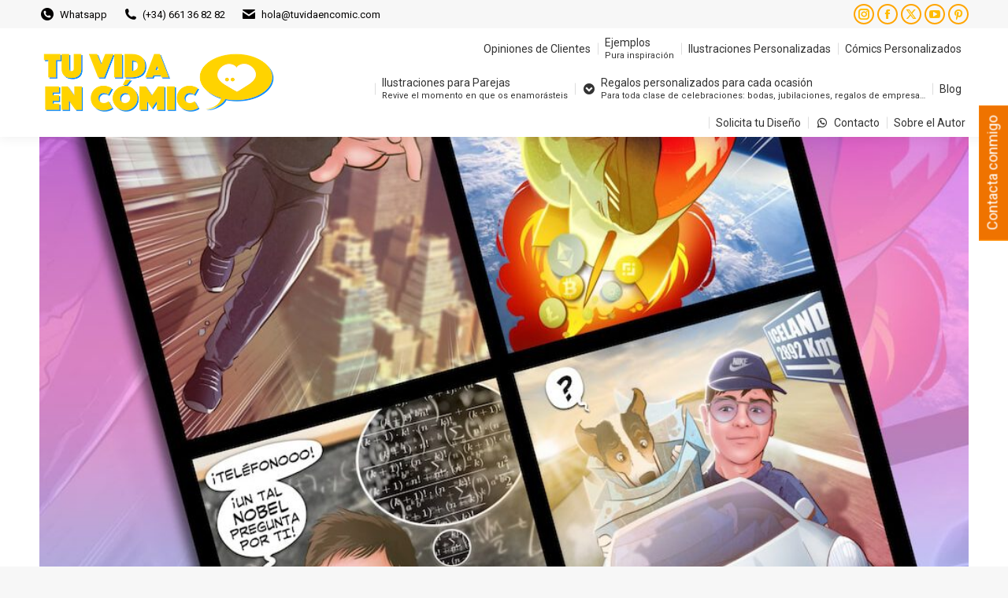

--- FILE ---
content_type: text/html; charset=UTF-8
request_url: https://tuvidaencomic.com/regalo-por-su-18-cumpleanos-comic-personalizado-regalo-artistico-personalizado/
body_size: 35169
content:
<!DOCTYPE html>
<!--[if !(IE 6) | !(IE 7) | !(IE 8)  ]><!-->
<html lang="es" class="no-js">
<!--<![endif]-->
<head>
	<meta charset="UTF-8" />
				<meta name="viewport" content="width=device-width, initial-scale=1, maximum-scale=1, user-scalable=0"/>
				<link rel="profile" href="https://gmpg.org/xfn/11" />
	<meta name='robots' content='index, follow, max-image-preview:large, max-snippet:-1, max-video-preview:-1' />
<script id="cookieyes" type="text/javascript" src="https://cdn-cookieyes.com/client_data/43b25aaefef83a6fa4fd885e/script.js"></script>
	<!-- This site is optimized with the Yoast SEO plugin v26.7 - https://yoast.com/wordpress/plugins/seo/ -->
	<title>El Regalo Perfecto para los 18 Años de tu Hijo | Cómics Personalizados Únicos</title>
	<meta name="description" content="Sorprende a tu hijo en su 18º cumpleaños con un cómic personalizado. Un regalo único que recordará toda la vida. ¡Descubre cómo hacerlo!" />
	<link rel="canonical" href="https://tuvidaencomic.com/regalo-por-su-18-cumpleanos-comic-personalizado-regalo-artistico-personalizado/" />
	<meta property="og:locale" content="es_ES" />
	<meta property="og:type" content="article" />
	<meta property="og:title" content="El Regalo Perfecto para los 18 Años de tu Hijo | Cómics Personalizados Únicos" />
	<meta property="og:description" content="Sorprende a tu hijo en su 18º cumpleaños con un cómic personalizado. Un regalo único que recordará toda la vida. ¡Descubre cómo hacerlo!" />
	<meta property="og:url" content="https://tuvidaencomic.com/regalo-por-su-18-cumpleanos-comic-personalizado-regalo-artistico-personalizado/" />
	<meta property="og:site_name" content="TU VIDA EN CÓMIC: Ilustraciones Personalizadas, Cómics y Caricaturas Únicas" />
	<meta property="article:publisher" content="https://www.facebook.com/TuVidaEnComic/" />
	<meta property="article:author" content="https://facebook.com/tuvidaencomic" />
	<meta property="article:published_time" content="2023-01-05T16:01:25+00:00" />
	<meta property="article:modified_time" content="2025-03-13T14:33:23+00:00" />
	<meta property="og:image" content="https://tuvidaencomic.com/wp-content/uploads/2023/01/Ilustracion-personalizada-regalo-de-18-cumpleanos-regalo-especial-regalo-original-criptomonedas-parkour-bitcoin-arte-www.tuvidaencomic.com-8-min.jpg" />
	<meta property="og:image:width" content="1000" />
	<meta property="og:image:height" content="1217" />
	<meta property="og:image:type" content="image/jpeg" />
	<meta name="author" content="Ben" />
	<meta name="twitter:card" content="summary_large_image" />
	<meta name="twitter:creator" content="@Borja_Ben_ART" />
	<meta name="twitter:site" content="@Borja_Ben_ART" />
	<meta name="twitter:label1" content="Escrito por" />
	<meta name="twitter:data1" content="Ben" />
	<meta name="twitter:label2" content="Tiempo de lectura" />
	<meta name="twitter:data2" content="5 minutos" />
	<!-- / Yoast SEO plugin. -->


<link rel='dns-prefetch' href='//www.googletagmanager.com' />
<link rel='dns-prefetch' href='//fonts.googleapis.com' />
<link rel="alternate" type="application/rss+xml" title="TU VIDA EN CÓMIC: Ilustraciones Personalizadas, Cómics y Caricaturas Únicas &raquo; Feed" href="https://tuvidaencomic.com/feed/" />
<link rel="alternate" type="application/rss+xml" title="TU VIDA EN CÓMIC: Ilustraciones Personalizadas, Cómics y Caricaturas Únicas &raquo; Feed de los comentarios" href="https://tuvidaencomic.com/comments/feed/" />
<link rel="alternate" type="application/rss+xml" title="TU VIDA EN CÓMIC: Ilustraciones Personalizadas, Cómics y Caricaturas Únicas &raquo; Comentario Cómic personalizado como regalo por su 18 cumpleaños &#8211; Cómic Personalizado &#8211; Regalo artístico personalizado &#8211; Regalo de cumpleaños del feed" href="https://tuvidaencomic.com/regalo-por-su-18-cumpleanos-comic-personalizado-regalo-artistico-personalizado/feed/" />
<link rel="alternate" title="oEmbed (JSON)" type="application/json+oembed" href="https://tuvidaencomic.com/wp-json/oembed/1.0/embed?url=https%3A%2F%2Ftuvidaencomic.com%2Fregalo-por-su-18-cumpleanos-comic-personalizado-regalo-artistico-personalizado%2F" />
<link rel="alternate" title="oEmbed (XML)" type="text/xml+oembed" href="https://tuvidaencomic.com/wp-json/oembed/1.0/embed?url=https%3A%2F%2Ftuvidaencomic.com%2Fregalo-por-su-18-cumpleanos-comic-personalizado-regalo-artistico-personalizado%2F&#038;format=xml" />
<style id='wp-img-auto-sizes-contain-inline-css'>
img:is([sizes=auto i],[sizes^="auto," i]){contain-intrinsic-size:3000px 1500px}
/*# sourceURL=wp-img-auto-sizes-contain-inline-css */
</style>
<style id='wp-emoji-styles-inline-css'>

	img.wp-smiley, img.emoji {
		display: inline !important;
		border: none !important;
		box-shadow: none !important;
		height: 1em !important;
		width: 1em !important;
		margin: 0 0.07em !important;
		vertical-align: -0.1em !important;
		background: none !important;
		padding: 0 !important;
	}
/*# sourceURL=wp-emoji-styles-inline-css */
</style>
<link rel='stylesheet' id='wp-block-library-css' href='https://tuvidaencomic.com/wp-includes/css/dist/block-library/style.min.css?ver=635d0811044790f065e16da9cb0f9cef' media='all' />
<style id='wp-block-library-theme-inline-css'>
.wp-block-audio :where(figcaption){color:#555;font-size:13px;text-align:center}.is-dark-theme .wp-block-audio :where(figcaption){color:#ffffffa6}.wp-block-audio{margin:0 0 1em}.wp-block-code{border:1px solid #ccc;border-radius:4px;font-family:Menlo,Consolas,monaco,monospace;padding:.8em 1em}.wp-block-embed :where(figcaption){color:#555;font-size:13px;text-align:center}.is-dark-theme .wp-block-embed :where(figcaption){color:#ffffffa6}.wp-block-embed{margin:0 0 1em}.blocks-gallery-caption{color:#555;font-size:13px;text-align:center}.is-dark-theme .blocks-gallery-caption{color:#ffffffa6}:root :where(.wp-block-image figcaption){color:#555;font-size:13px;text-align:center}.is-dark-theme :root :where(.wp-block-image figcaption){color:#ffffffa6}.wp-block-image{margin:0 0 1em}.wp-block-pullquote{border-bottom:4px solid;border-top:4px solid;color:currentColor;margin-bottom:1.75em}.wp-block-pullquote :where(cite),.wp-block-pullquote :where(footer),.wp-block-pullquote__citation{color:currentColor;font-size:.8125em;font-style:normal;text-transform:uppercase}.wp-block-quote{border-left:.25em solid;margin:0 0 1.75em;padding-left:1em}.wp-block-quote cite,.wp-block-quote footer{color:currentColor;font-size:.8125em;font-style:normal;position:relative}.wp-block-quote:where(.has-text-align-right){border-left:none;border-right:.25em solid;padding-left:0;padding-right:1em}.wp-block-quote:where(.has-text-align-center){border:none;padding-left:0}.wp-block-quote.is-large,.wp-block-quote.is-style-large,.wp-block-quote:where(.is-style-plain){border:none}.wp-block-search .wp-block-search__label{font-weight:700}.wp-block-search__button{border:1px solid #ccc;padding:.375em .625em}:where(.wp-block-group.has-background){padding:1.25em 2.375em}.wp-block-separator.has-css-opacity{opacity:.4}.wp-block-separator{border:none;border-bottom:2px solid;margin-left:auto;margin-right:auto}.wp-block-separator.has-alpha-channel-opacity{opacity:1}.wp-block-separator:not(.is-style-wide):not(.is-style-dots){width:100px}.wp-block-separator.has-background:not(.is-style-dots){border-bottom:none;height:1px}.wp-block-separator.has-background:not(.is-style-wide):not(.is-style-dots){height:2px}.wp-block-table{margin:0 0 1em}.wp-block-table td,.wp-block-table th{word-break:normal}.wp-block-table :where(figcaption){color:#555;font-size:13px;text-align:center}.is-dark-theme .wp-block-table :where(figcaption){color:#ffffffa6}.wp-block-video :where(figcaption){color:#555;font-size:13px;text-align:center}.is-dark-theme .wp-block-video :where(figcaption){color:#ffffffa6}.wp-block-video{margin:0 0 1em}:root :where(.wp-block-template-part.has-background){margin-bottom:0;margin-top:0;padding:1.25em 2.375em}
/*# sourceURL=/wp-includes/css/dist/block-library/theme.min.css */
</style>
<style id='classic-theme-styles-inline-css'>
/*! This file is auto-generated */
.wp-block-button__link{color:#fff;background-color:#32373c;border-radius:9999px;box-shadow:none;text-decoration:none;padding:calc(.667em + 2px) calc(1.333em + 2px);font-size:1.125em}.wp-block-file__button{background:#32373c;color:#fff;text-decoration:none}
/*# sourceURL=/wp-includes/css/classic-themes.min.css */
</style>
<style id='global-styles-inline-css'>
:root{--wp--preset--aspect-ratio--square: 1;--wp--preset--aspect-ratio--4-3: 4/3;--wp--preset--aspect-ratio--3-4: 3/4;--wp--preset--aspect-ratio--3-2: 3/2;--wp--preset--aspect-ratio--2-3: 2/3;--wp--preset--aspect-ratio--16-9: 16/9;--wp--preset--aspect-ratio--9-16: 9/16;--wp--preset--color--black: #000000;--wp--preset--color--cyan-bluish-gray: #abb8c3;--wp--preset--color--white: #FFF;--wp--preset--color--pale-pink: #f78da7;--wp--preset--color--vivid-red: #cf2e2e;--wp--preset--color--luminous-vivid-orange: #ff6900;--wp--preset--color--luminous-vivid-amber: #fcb900;--wp--preset--color--light-green-cyan: #7bdcb5;--wp--preset--color--vivid-green-cyan: #00d084;--wp--preset--color--pale-cyan-blue: #8ed1fc;--wp--preset--color--vivid-cyan-blue: #0693e3;--wp--preset--color--vivid-purple: #9b51e0;--wp--preset--color--accent: #ffa500;--wp--preset--color--dark-gray: #111;--wp--preset--color--light-gray: #767676;--wp--preset--gradient--vivid-cyan-blue-to-vivid-purple: linear-gradient(135deg,rgb(6,147,227) 0%,rgb(155,81,224) 100%);--wp--preset--gradient--light-green-cyan-to-vivid-green-cyan: linear-gradient(135deg,rgb(122,220,180) 0%,rgb(0,208,130) 100%);--wp--preset--gradient--luminous-vivid-amber-to-luminous-vivid-orange: linear-gradient(135deg,rgb(252,185,0) 0%,rgb(255,105,0) 100%);--wp--preset--gradient--luminous-vivid-orange-to-vivid-red: linear-gradient(135deg,rgb(255,105,0) 0%,rgb(207,46,46) 100%);--wp--preset--gradient--very-light-gray-to-cyan-bluish-gray: linear-gradient(135deg,rgb(238,238,238) 0%,rgb(169,184,195) 100%);--wp--preset--gradient--cool-to-warm-spectrum: linear-gradient(135deg,rgb(74,234,220) 0%,rgb(151,120,209) 20%,rgb(207,42,186) 40%,rgb(238,44,130) 60%,rgb(251,105,98) 80%,rgb(254,248,76) 100%);--wp--preset--gradient--blush-light-purple: linear-gradient(135deg,rgb(255,206,236) 0%,rgb(152,150,240) 100%);--wp--preset--gradient--blush-bordeaux: linear-gradient(135deg,rgb(254,205,165) 0%,rgb(254,45,45) 50%,rgb(107,0,62) 100%);--wp--preset--gradient--luminous-dusk: linear-gradient(135deg,rgb(255,203,112) 0%,rgb(199,81,192) 50%,rgb(65,88,208) 100%);--wp--preset--gradient--pale-ocean: linear-gradient(135deg,rgb(255,245,203) 0%,rgb(182,227,212) 50%,rgb(51,167,181) 100%);--wp--preset--gradient--electric-grass: linear-gradient(135deg,rgb(202,248,128) 0%,rgb(113,206,126) 100%);--wp--preset--gradient--midnight: linear-gradient(135deg,rgb(2,3,129) 0%,rgb(40,116,252) 100%);--wp--preset--font-size--small: 13px;--wp--preset--font-size--medium: 20px;--wp--preset--font-size--large: 36px;--wp--preset--font-size--x-large: 42px;--wp--preset--spacing--20: 0.44rem;--wp--preset--spacing--30: 0.67rem;--wp--preset--spacing--40: 1rem;--wp--preset--spacing--50: 1.5rem;--wp--preset--spacing--60: 2.25rem;--wp--preset--spacing--70: 3.38rem;--wp--preset--spacing--80: 5.06rem;--wp--preset--shadow--natural: 6px 6px 9px rgba(0, 0, 0, 0.2);--wp--preset--shadow--deep: 12px 12px 50px rgba(0, 0, 0, 0.4);--wp--preset--shadow--sharp: 6px 6px 0px rgba(0, 0, 0, 0.2);--wp--preset--shadow--outlined: 6px 6px 0px -3px rgb(255, 255, 255), 6px 6px rgb(0, 0, 0);--wp--preset--shadow--crisp: 6px 6px 0px rgb(0, 0, 0);}:where(.is-layout-flex){gap: 0.5em;}:where(.is-layout-grid){gap: 0.5em;}body .is-layout-flex{display: flex;}.is-layout-flex{flex-wrap: wrap;align-items: center;}.is-layout-flex > :is(*, div){margin: 0;}body .is-layout-grid{display: grid;}.is-layout-grid > :is(*, div){margin: 0;}:where(.wp-block-columns.is-layout-flex){gap: 2em;}:where(.wp-block-columns.is-layout-grid){gap: 2em;}:where(.wp-block-post-template.is-layout-flex){gap: 1.25em;}:where(.wp-block-post-template.is-layout-grid){gap: 1.25em;}.has-black-color{color: var(--wp--preset--color--black) !important;}.has-cyan-bluish-gray-color{color: var(--wp--preset--color--cyan-bluish-gray) !important;}.has-white-color{color: var(--wp--preset--color--white) !important;}.has-pale-pink-color{color: var(--wp--preset--color--pale-pink) !important;}.has-vivid-red-color{color: var(--wp--preset--color--vivid-red) !important;}.has-luminous-vivid-orange-color{color: var(--wp--preset--color--luminous-vivid-orange) !important;}.has-luminous-vivid-amber-color{color: var(--wp--preset--color--luminous-vivid-amber) !important;}.has-light-green-cyan-color{color: var(--wp--preset--color--light-green-cyan) !important;}.has-vivid-green-cyan-color{color: var(--wp--preset--color--vivid-green-cyan) !important;}.has-pale-cyan-blue-color{color: var(--wp--preset--color--pale-cyan-blue) !important;}.has-vivid-cyan-blue-color{color: var(--wp--preset--color--vivid-cyan-blue) !important;}.has-vivid-purple-color{color: var(--wp--preset--color--vivid-purple) !important;}.has-black-background-color{background-color: var(--wp--preset--color--black) !important;}.has-cyan-bluish-gray-background-color{background-color: var(--wp--preset--color--cyan-bluish-gray) !important;}.has-white-background-color{background-color: var(--wp--preset--color--white) !important;}.has-pale-pink-background-color{background-color: var(--wp--preset--color--pale-pink) !important;}.has-vivid-red-background-color{background-color: var(--wp--preset--color--vivid-red) !important;}.has-luminous-vivid-orange-background-color{background-color: var(--wp--preset--color--luminous-vivid-orange) !important;}.has-luminous-vivid-amber-background-color{background-color: var(--wp--preset--color--luminous-vivid-amber) !important;}.has-light-green-cyan-background-color{background-color: var(--wp--preset--color--light-green-cyan) !important;}.has-vivid-green-cyan-background-color{background-color: var(--wp--preset--color--vivid-green-cyan) !important;}.has-pale-cyan-blue-background-color{background-color: var(--wp--preset--color--pale-cyan-blue) !important;}.has-vivid-cyan-blue-background-color{background-color: var(--wp--preset--color--vivid-cyan-blue) !important;}.has-vivid-purple-background-color{background-color: var(--wp--preset--color--vivid-purple) !important;}.has-black-border-color{border-color: var(--wp--preset--color--black) !important;}.has-cyan-bluish-gray-border-color{border-color: var(--wp--preset--color--cyan-bluish-gray) !important;}.has-white-border-color{border-color: var(--wp--preset--color--white) !important;}.has-pale-pink-border-color{border-color: var(--wp--preset--color--pale-pink) !important;}.has-vivid-red-border-color{border-color: var(--wp--preset--color--vivid-red) !important;}.has-luminous-vivid-orange-border-color{border-color: var(--wp--preset--color--luminous-vivid-orange) !important;}.has-luminous-vivid-amber-border-color{border-color: var(--wp--preset--color--luminous-vivid-amber) !important;}.has-light-green-cyan-border-color{border-color: var(--wp--preset--color--light-green-cyan) !important;}.has-vivid-green-cyan-border-color{border-color: var(--wp--preset--color--vivid-green-cyan) !important;}.has-pale-cyan-blue-border-color{border-color: var(--wp--preset--color--pale-cyan-blue) !important;}.has-vivid-cyan-blue-border-color{border-color: var(--wp--preset--color--vivid-cyan-blue) !important;}.has-vivid-purple-border-color{border-color: var(--wp--preset--color--vivid-purple) !important;}.has-vivid-cyan-blue-to-vivid-purple-gradient-background{background: var(--wp--preset--gradient--vivid-cyan-blue-to-vivid-purple) !important;}.has-light-green-cyan-to-vivid-green-cyan-gradient-background{background: var(--wp--preset--gradient--light-green-cyan-to-vivid-green-cyan) !important;}.has-luminous-vivid-amber-to-luminous-vivid-orange-gradient-background{background: var(--wp--preset--gradient--luminous-vivid-amber-to-luminous-vivid-orange) !important;}.has-luminous-vivid-orange-to-vivid-red-gradient-background{background: var(--wp--preset--gradient--luminous-vivid-orange-to-vivid-red) !important;}.has-very-light-gray-to-cyan-bluish-gray-gradient-background{background: var(--wp--preset--gradient--very-light-gray-to-cyan-bluish-gray) !important;}.has-cool-to-warm-spectrum-gradient-background{background: var(--wp--preset--gradient--cool-to-warm-spectrum) !important;}.has-blush-light-purple-gradient-background{background: var(--wp--preset--gradient--blush-light-purple) !important;}.has-blush-bordeaux-gradient-background{background: var(--wp--preset--gradient--blush-bordeaux) !important;}.has-luminous-dusk-gradient-background{background: var(--wp--preset--gradient--luminous-dusk) !important;}.has-pale-ocean-gradient-background{background: var(--wp--preset--gradient--pale-ocean) !important;}.has-electric-grass-gradient-background{background: var(--wp--preset--gradient--electric-grass) !important;}.has-midnight-gradient-background{background: var(--wp--preset--gradient--midnight) !important;}.has-small-font-size{font-size: var(--wp--preset--font-size--small) !important;}.has-medium-font-size{font-size: var(--wp--preset--font-size--medium) !important;}.has-large-font-size{font-size: var(--wp--preset--font-size--large) !important;}.has-x-large-font-size{font-size: var(--wp--preset--font-size--x-large) !important;}
:where(.wp-block-post-template.is-layout-flex){gap: 1.25em;}:where(.wp-block-post-template.is-layout-grid){gap: 1.25em;}
:where(.wp-block-term-template.is-layout-flex){gap: 1.25em;}:where(.wp-block-term-template.is-layout-grid){gap: 1.25em;}
:where(.wp-block-columns.is-layout-flex){gap: 2em;}:where(.wp-block-columns.is-layout-grid){gap: 2em;}
:root :where(.wp-block-pullquote){font-size: 1.5em;line-height: 1.6;}
/*# sourceURL=global-styles-inline-css */
</style>
<link rel='stylesheet' id='saswp-style-css' href='https://tuvidaencomic.com/wp-content/plugins/schema-and-structured-data-for-wp/admin_section/css/saswp-style.min.css?ver=1.54' media='all' />
<link rel='stylesheet' id='wpa-style-css' href='https://tuvidaencomic.com/wp-content/plugins/wp-accessibility/css/wpa-style.css?ver=2.2.6' media='all' />
<style id='wpa-style-inline-css'>
:root { --admin-bar-top : 7px; }
/*# sourceURL=wpa-style-inline-css */
</style>
<link rel='stylesheet' id='wp-show-posts-css' href='https://tuvidaencomic.com/wp-content/plugins/wp-show-posts/css/wp-show-posts-min.css?ver=1.1.6' media='all' />
<link rel='stylesheet' id='the7-font-css' href='https://tuvidaencomic.com/wp-content/themes/dt-the7/fonts/icomoon-the7-font/icomoon-the7-font.min.css?ver=14.0.2.1' media='all' />
<link rel='stylesheet' id='dt-web-fonts-css' href='https://fonts.googleapis.com/css?family=Roboto:400,500,600,700%7CRoboto+Condensed:400,600,700' media='all' />
<link rel='stylesheet' id='dt-main-css' href='https://tuvidaencomic.com/wp-content/themes/dt-the7/css/main.min.css?ver=14.0.2.1' media='all' />
<style id='dt-main-inline-css'>
body #load {
  display: block;
  height: 100%;
  overflow: hidden;
  position: fixed;
  width: 100%;
  z-index: 9901;
  opacity: 1;
  visibility: visible;
  transition: all .35s ease-out;
}
.load-wrap {
  width: 100%;
  height: 100%;
  background-position: center center;
  background-repeat: no-repeat;
  text-align: center;
  display: -ms-flexbox;
  display: -ms-flex;
  display: flex;
  -ms-align-items: center;
  -ms-flex-align: center;
  align-items: center;
  -ms-flex-flow: column wrap;
  flex-flow: column wrap;
  -ms-flex-pack: center;
  -ms-justify-content: center;
  justify-content: center;
}
.load-wrap > svg {
  position: absolute;
  top: 50%;
  left: 50%;
  transform: translate(-50%,-50%);
}
#load {
  background: var(--the7-elementor-beautiful-loading-bg,#ffffff);
  --the7-beautiful-spinner-color2: var(--the7-beautiful-spinner-color,#f2cf21);
}

/*# sourceURL=dt-main-inline-css */
</style>
<link rel='stylesheet' id='the7-custom-scrollbar-css' href='https://tuvidaencomic.com/wp-content/themes/dt-the7/lib/custom-scrollbar/custom-scrollbar.min.css?ver=14.0.2.1' media='all' />
<link rel='stylesheet' id='the7-css-vars-css' href='https://tuvidaencomic.com/wp-content/uploads/the7-css/css-vars.css?ver=d3f38efb4d3c' media='all' />
<link rel='stylesheet' id='dt-custom-css' href='https://tuvidaencomic.com/wp-content/uploads/the7-css/custom.css?ver=d3f38efb4d3c' media='all' />
<link rel='stylesheet' id='dt-media-css' href='https://tuvidaencomic.com/wp-content/uploads/the7-css/media.css?ver=d3f38efb4d3c' media='all' />
<link rel='stylesheet' id='the7-mega-menu-css' href='https://tuvidaencomic.com/wp-content/uploads/the7-css/mega-menu.css?ver=d3f38efb4d3c' media='all' />
<link rel='stylesheet' id='the7-elements-css' href='https://tuvidaencomic.com/wp-content/uploads/the7-css/post-type-dynamic.css?ver=d3f38efb4d3c' media='all' />
<link rel='stylesheet' id='style-css' href='https://tuvidaencomic.com/wp-content/themes/dt-the7/style.css?ver=14.0.2.1' media='all' />
<link rel='stylesheet' id='the7-elementor-global-css' href='https://tuvidaencomic.com/wp-content/themes/dt-the7/css/compatibility/elementor/elementor-global.min.css?ver=14.0.2.1' media='all' />
<!--n2css--><!--n2js--><script src="https://tuvidaencomic.com/wp-includes/js/jquery/jquery.min.js?ver=3.7.1" id="jquery-core-js"></script>
<script src="https://tuvidaencomic.com/wp-includes/js/jquery/jquery-migrate.min.js?ver=3.4.1" id="jquery-migrate-js"></script>
<script src="https://tuvidaencomic.com/wp-content/plugins/pro-elements/assets/js/page-transitions.min.js?ver=3.33.1" id="page-transitions-js"></script>
<script id="dt-above-fold-js-extra">
var dtLocal = {"themeUrl":"https://tuvidaencomic.com/wp-content/themes/dt-the7","passText":"Para ver esta publicaci\u00f3n protegida, introduce la contrase\u00f1a debajo:","moreButtonText":{"loading":"Cargando...","loadMore":"Cargar m\u00e1s"},"postID":"57699","ajaxurl":"https://tuvidaencomic.com/wp-admin/admin-ajax.php","REST":{"baseUrl":"https://tuvidaencomic.com/wp-json/the7/v1","endpoints":{"sendMail":"/send-mail"}},"contactMessages":{"required":"One or more fields have an error. Please check and try again.","terms":"Please accept the privacy policy.","fillTheCaptchaError":"Please, fill the captcha."},"captchaSiteKey":"","ajaxNonce":"723b754ffc","pageData":"","themeSettings":{"smoothScroll":"on","lazyLoading":false,"desktopHeader":{"height":100},"ToggleCaptionEnabled":"disabled","ToggleCaption":"Navigation","floatingHeader":{"showAfter":150,"showMenu":true,"height":60,"logo":{"showLogo":true,"html":"\u003Cimg class=\" preload-me\" src=\"https://tuvidaencomic.com/wp-content/uploads/2021/02/Logotipo-cabecera-tuvidaencomic.com-lite.png\" srcset=\"https://tuvidaencomic.com/wp-content/uploads/2021/02/Logotipo-cabecera-tuvidaencomic.com-lite.png 300w, https://tuvidaencomic.com/wp-content/uploads/2021/02/Logotipo-cabecera-tuvidaencomic.com-lite.png 300w\" width=\"300\" height=\"86\"   sizes=\"300px\" alt=\"TU VIDA EN C\u00d3MIC: Ilustraciones Personalizadas, C\u00f3mics y Caricaturas \u00danicas\" /\u003E","url":"https://tuvidaencomic.com/"}},"topLine":{"floatingTopLine":{"logo":{"showLogo":false,"html":""}}},"mobileHeader":{"firstSwitchPoint":1070,"secondSwitchPoint":778,"firstSwitchPointHeight":60,"secondSwitchPointHeight":60,"mobileToggleCaptionEnabled":"disabled","mobileToggleCaption":"Men\u00fa"},"stickyMobileHeaderFirstSwitch":{"logo":{"html":"\u003Cimg class=\" preload-me\" src=\"https://tuvidaencomic.com/wp-content/uploads/2021/02/Logotipo-cabecera-tuvidaencomic.com-lite.png\" srcset=\"https://tuvidaencomic.com/wp-content/uploads/2021/02/Logotipo-cabecera-tuvidaencomic.com-lite.png 300w, https://tuvidaencomic.com/wp-content/uploads/2021/02/Logotipo-cabecera-tuvidaencomic.com_-1.png 600w\" width=\"300\" height=\"86\"   sizes=\"300px\" alt=\"TU VIDA EN C\u00d3MIC: Ilustraciones Personalizadas, C\u00f3mics y Caricaturas \u00danicas\" /\u003E"}},"stickyMobileHeaderSecondSwitch":{"logo":{"html":"\u003Cimg class=\" preload-me\" src=\"https://tuvidaencomic.com/wp-content/uploads/2021/02/Logotipo-cabecera-tuvidaencomic.com-lite.png\" srcset=\"https://tuvidaencomic.com/wp-content/uploads/2021/02/Logotipo-cabecera-tuvidaencomic.com-lite.png 300w, https://tuvidaencomic.com/wp-content/uploads/2021/02/Logotipo-cabecera-tuvidaencomic.com_-1.png 600w\" width=\"300\" height=\"86\"   sizes=\"300px\" alt=\"TU VIDA EN C\u00d3MIC: Ilustraciones Personalizadas, C\u00f3mics y Caricaturas \u00danicas\" /\u003E"}},"sidebar":{"switchPoint":992},"boxedWidth":"1400px"},"elementor":{"settings":{"container_width":1140}}};
var dtShare = {"shareButtonText":{"facebook":"Compartir en Facebook","twitter":"Share on X","pinterest":"Tweet","linkedin":"Compartir en Linkedin","whatsapp":"Compartir en Whatsapp"},"overlayOpacity":"85"};
//# sourceURL=dt-above-fold-js-extra
</script>
<script src="https://tuvidaencomic.com/wp-content/themes/dt-the7/js/above-the-fold.min.js?ver=14.0.2.1" id="dt-above-fold-js"></script>

<!-- Fragmento de código de la etiqueta de Google (gtag.js) añadida por Site Kit -->
<!-- Fragmento de código de Google Analytics añadido por Site Kit -->
<script src="https://www.googletagmanager.com/gtag/js?id=GT-M3SMDQ9" id="google_gtagjs-js" async></script>
<script id="google_gtagjs-js-after">
window.dataLayer = window.dataLayer || [];function gtag(){dataLayer.push(arguments);}
gtag("set","linker",{"domains":["tuvidaencomic.com"]});
gtag("js", new Date());
gtag("set", "developer_id.dZTNiMT", true);
gtag("config", "GT-M3SMDQ9");
 window._googlesitekit = window._googlesitekit || {}; window._googlesitekit.throttledEvents = []; window._googlesitekit.gtagEvent = (name, data) => { var key = JSON.stringify( { name, data } ); if ( !! window._googlesitekit.throttledEvents[ key ] ) { return; } window._googlesitekit.throttledEvents[ key ] = true; setTimeout( () => { delete window._googlesitekit.throttledEvents[ key ]; }, 5 ); gtag( "event", name, { ...data, event_source: "site-kit" } ); }; 
//# sourceURL=google_gtagjs-js-after
</script>
<link rel="https://api.w.org/" href="https://tuvidaencomic.com/wp-json/" /><link rel="alternate" title="JSON" type="application/json" href="https://tuvidaencomic.com/wp-json/wp/v2/posts/57699" /><link rel="EditURI" type="application/rsd+xml" title="RSD" href="https://tuvidaencomic.com/xmlrpc.php?rsd" />
<link rel='shortlink' href='https://tuvidaencomic.com/?p=57699' />
<meta name="generator" content="Site Kit by Google 1.170.0" /><meta name="generator" content="performance-lab 4.0.1; plugins: ">
<link rel="pingback" href="https://tuvidaencomic.com/xmlrpc.php">


<script type="application/ld+json" class="saswp-schema-markup-output">
[{
    "@context": "https://schema.org/",
    "@type": "FAQPage",
    "@id": "https://tuvidaencomic.com/regalo-por-su-18-cumpleanos-comic-personalizado-regalo-artistico-personalizado/#FAQPage",
    "mainEntity": [
        {
            "@type": "Question",
            "name": "&lt;em&gt;¿Cuál es el mejor regalo para los 18 años de mi hijo?&lt;/em&gt;",
            "acceptedAnswer": {
                "@type": "Answer",
                "text": "Un cómic personalizado es una opción única y con valor sentimental porque repasa su vida hasta ahora y le hará ver lo que ha evolucionado y lo cerca que está de sus metas."
            }
        },
        {
            "@type": "Question",
            "name": "&lt;em&gt;¿Por qué un cómic es el mejor regalo para un hijo que cumple 18?&lt;/em&gt;",
            "acceptedAnswer": {
                "@type": "Answer",
                "text": "Porque es una forma original y artística de recordar su historia de vida. Un regalo que nunca olvidará, que quedará genial en su habitación y una sorpresa asegurada (cosa bien difícil hoy en día)."
            }
        }
    ]
},

{
    "@context": "https://schema.org/",
    "@graph": [
        {
            "@context": "https://schema.org/",
            "@type": "SiteNavigationElement",
            "@id": "https://tuvidaencomic.com/#testimonios",
            "name": "¡Testimonios!",
            "url": "https://tuvidaencomic.com/testimonios-clientes-satisfechos/"
        },
        {
            "@context": "https://schema.org/",
            "@type": "SiteNavigationElement",
            "@id": "https://tuvidaencomic.com/#ejemplos",
            "name": "Ejemplos",
            "url": "https://tuvidaencomic.com/ejemplos-de-trabajos-realizados/"
        },
        {
            "@context": "https://schema.org/",
            "@type": "SiteNavigationElement",
            "@id": "https://tuvidaencomic.com/#ilustraciones-personalizadas",
            "name": "Ilustraciones Personalizadas",
            "url": "https://tuvidaencomic.com/ilustraciones-personalizadas-caricaturas/"
        },
        {
            "@context": "https://schema.org/",
            "@type": "SiteNavigationElement",
            "@id": "https://tuvidaencomic.com/#comics-personalizados",
            "name": "Cómics Personalizados",
            "url": "https://tuvidaencomic.com/comics-personalizados/"
        },
        {
            "@context": "https://schema.org/",
            "@type": "SiteNavigationElement",
            "@id": "https://tuvidaencomic.com/#tu-boda-en-comic",
            "name": "Tu Boda en Cómic",
            "url": "https://tuvidaencomic.com/tu-boda-en-comic/"
        },
        {
            "@context": "https://schema.org/",
            "@type": "SiteNavigationElement",
            "@id": "https://tuvidaencomic.com/#regalos-de-empresa",
            "name": "Regalos de Empresa",
            "url": "https://tuvidaencomic.com/regalos-de-empresa-personalizados-regalos-corportativos/"
        },
        {
            "@context": "https://schema.org/",
            "@type": "SiteNavigationElement",
            "@id": "https://tuvidaencomic.com/#regalos-de-jubilacion-y-despedida",
            "name": "Regalos de jubilación y despedida",
            "url": "https://tuvidaencomic.com/regalos-jubilacion-despedida-personalizados/"
        },
        {
            "@context": "https://schema.org/",
            "@type": "SiteNavigationElement",
            "@id": "https://tuvidaencomic.com/#regalos-del-dia-de-la-madre-y-dia-del-padre",
            "name": "Regalos del Día de la Madre y Día del Padre",
            "url": "https://tuvidaencomic.com/regalos-personalizados-dia-de-la-madre-y-dia-del-padre/"
        },
        {
            "@context": "https://schema.org/",
            "@type": "SiteNavigationElement",
            "@id": "https://tuvidaencomic.com/#tu-amor-en-comic",
            "name": "Tu Amor en Cómic",
            "url": "https://tuamorencomic.com"
        },
        {
            "@context": "https://schema.org/",
            "@type": "SiteNavigationElement",
            "@id": "https://tuvidaencomic.com/#blog",
            "name": "Blog",
            "url": "https://tuvidaencomic.com/blog/"
        },
        {
            "@context": "https://schema.org/",
            "@type": "SiteNavigationElement",
            "@id": "https://tuvidaencomic.com/#sobre-el-autor",
            "name": "Sobre el Autor",
            "url": "https://tuvidaencomic.com/sobre-el-autor/"
        },
        {
            "@context": "https://schema.org/",
            "@type": "SiteNavigationElement",
            "@id": "https://tuvidaencomic.com/#contacto",
            "name": "Contacto",
            "url": "https://tuvidaencomic.com/contacto/"
        }
    ]
},

{
    "@context": "https://schema.org/",
    "@type": "WebSite",
    "@id": "https://tuvidaencomic.com#website",
    "headline": "TU VIDA EN CÓMIC: Ilustraciones Personalizadas, Cómics y Caricaturas Únicas",
    "name": "TU VIDA EN CÓMIC: Ilustraciones Personalizadas, Cómics y Caricaturas Únicas",
    "description": "Sorprende con Cómics Personalizados, Ilustraciones y Caricaturas que cuentan tu historia. Regalos únicos y originales con arte personalizado para cada ocasión especial.",
    "url": "https://tuvidaencomic.com"
},

{
    "@context": "https://schema.org/",
    "@type": "BreadcrumbList",
    "@id": "https://tuvidaencomic.com/regalo-por-su-18-cumpleanos-comic-personalizado-regalo-artistico-personalizado/#breadcrumb",
    "itemListElement": [
        {
            "@type": "ListItem",
            "position": 1,
            "item": {
                "@id": "https://tuvidaencomic.com",
                "name": "TU VIDA EN CÓMIC: Ilustraciones, Cómics personalizados, Caricaturas. Regalos Originales"
            }
        },
        {
            "@type": "ListItem",
            "position": 2,
            "item": {
                "@id": "https://tuvidaencomic.com/regalo-por-su-18-cumpleanos-comic-personalizado-regalo-artistico-personalizado/",
                "name": "El Regalo Perfecto para los 18 Años de tu Hijo | Cómics Personalizados Únicos"
            }
        }
    ]
},

{
    "@context": "https://schema.org/",
    "@type": "Organization",
    "@id": "https://tuvidaencomic.com#Organization",
    "name": "TU VIDA EN CÓMIC: Ilustraciones, Cómics personalizados, Caricaturas. Regalos Originales",
    "url": "https://tuvidaencomic.com",
    "sameAs": [],
    "logo": {
        "@type": "ImageObject",
        "url": "https://tuvidaencomic.com/wp-content/uploads/2021/02/Logotipo-cabecera-tuvidaencomic.com_-1.png",
        "width": "600",
        "height": "171"
    }
}]
</script>

			<style>
				.e-con.e-parent:nth-of-type(n+4):not(.e-lazyloaded):not(.e-no-lazyload),
				.e-con.e-parent:nth-of-type(n+4):not(.e-lazyloaded):not(.e-no-lazyload) * {
					background-image: none !important;
				}
				@media screen and (max-height: 1024px) {
					.e-con.e-parent:nth-of-type(n+3):not(.e-lazyloaded):not(.e-no-lazyload),
					.e-con.e-parent:nth-of-type(n+3):not(.e-lazyloaded):not(.e-no-lazyload) * {
						background-image: none !important;
					}
				}
				@media screen and (max-height: 640px) {
					.e-con.e-parent:nth-of-type(n+2):not(.e-lazyloaded):not(.e-no-lazyload),
					.e-con.e-parent:nth-of-type(n+2):not(.e-lazyloaded):not(.e-no-lazyload) * {
						background-image: none !important;
					}
				}
			</style>
			<script type="text/javascript" id="the7-loader-script">
document.addEventListener("DOMContentLoaded", function(event) {
	var load = document.getElementById("load");
	if(!load.classList.contains('loader-removed')){
		var removeLoading = setTimeout(function() {
			load.className += " loader-removed";
		}, 300);
	}
});
</script>
		<link rel="icon" href="https://tuvidaencomic.com/wp-content/uploads/2019/09/cropped-favicon.png" type="image/png" sizes="16x16"/><link rel="icon" href="https://tuvidaencomic.com/wp-content/uploads/2019/09/cropped-favicon.png" type="image/png" sizes="32x32"/></head>
<body id="the7-body" class="wp-singular post-template-default single single-post postid-57699 single-format-standard wp-custom-logo wp-embed-responsive wp-theme-dt-the7 the7-core-ver-2.7.12 title-off dt-responsive-on right-mobile-menu-close-icon ouside-menu-close-icon mobile-hamburger-close-bg-enable mobile-hamburger-close-bg-hover-enable  fade-medium-mobile-menu-close-icon fade-medium-menu-close-icon accent-gradient srcset-enabled btn-flat custom-btn-color custom-btn-hover-color phantom-fade phantom-shadow-decoration phantom-custom-logo-on sticky-mobile-header top-header first-switch-logo-left first-switch-menu-right second-switch-logo-right second-switch-menu-left right-mobile-menu layzr-loading-on popup-message-style the7-ver-14.0.2.1 elementor-default elementor-kit-55604 modula-best-grid-gallery">
		<e-page-transition preloader-type="icon" preloader-icon="fas fa-spinner fa-solid" class="e-page-transition--entering" exclude="^https\:\/\/tuvidaencomic\.com\/wp\-admin\/">
					</e-page-transition>
		<!-- The7 14.0.2.1 -->
<div id="load" class="spinner-loader">
	<div class="load-wrap"><style type="text/css">
    [class*="the7-spinner-animate-"]{
        animation: spinner-animation 1s cubic-bezier(1,1,1,1) infinite;
        x:46.5px;
        y:40px;
        width:7px;
        height:20px;
        fill:var(--the7-beautiful-spinner-color2);
        opacity: 0.2;
    }
    .the7-spinner-animate-2{
        animation-delay: 0.083s;
    }
    .the7-spinner-animate-3{
        animation-delay: 0.166s;
    }
    .the7-spinner-animate-4{
         animation-delay: 0.25s;
    }
    .the7-spinner-animate-5{
         animation-delay: 0.33s;
    }
    .the7-spinner-animate-6{
         animation-delay: 0.416s;
    }
    .the7-spinner-animate-7{
         animation-delay: 0.5s;
    }
    .the7-spinner-animate-8{
         animation-delay: 0.58s;
    }
    .the7-spinner-animate-9{
         animation-delay: 0.666s;
    }
    .the7-spinner-animate-10{
         animation-delay: 0.75s;
    }
    .the7-spinner-animate-11{
        animation-delay: 0.83s;
    }
    .the7-spinner-animate-12{
        animation-delay: 0.916s;
    }
    @keyframes spinner-animation{
        from {
            opacity: 1;
        }
        to{
            opacity: 0;
        }
    }
</style>
<svg width="75px" height="75px" xmlns="http://www.w3.org/2000/svg" viewBox="0 0 100 100" preserveAspectRatio="xMidYMid">
	<rect class="the7-spinner-animate-1" rx="5" ry="5" transform="rotate(0 50 50) translate(0 -30)"></rect>
	<rect class="the7-spinner-animate-2" rx="5" ry="5" transform="rotate(30 50 50) translate(0 -30)"></rect>
	<rect class="the7-spinner-animate-3" rx="5" ry="5" transform="rotate(60 50 50) translate(0 -30)"></rect>
	<rect class="the7-spinner-animate-4" rx="5" ry="5" transform="rotate(90 50 50) translate(0 -30)"></rect>
	<rect class="the7-spinner-animate-5" rx="5" ry="5" transform="rotate(120 50 50) translate(0 -30)"></rect>
	<rect class="the7-spinner-animate-6" rx="5" ry="5" transform="rotate(150 50 50) translate(0 -30)"></rect>
	<rect class="the7-spinner-animate-7" rx="5" ry="5" transform="rotate(180 50 50) translate(0 -30)"></rect>
	<rect class="the7-spinner-animate-8" rx="5" ry="5" transform="rotate(210 50 50) translate(0 -30)"></rect>
	<rect class="the7-spinner-animate-9" rx="5" ry="5" transform="rotate(240 50 50) translate(0 -30)"></rect>
	<rect class="the7-spinner-animate-10" rx="5" ry="5" transform="rotate(270 50 50) translate(0 -30)"></rect>
	<rect class="the7-spinner-animate-11" rx="5" ry="5" transform="rotate(300 50 50) translate(0 -30)"></rect>
	<rect class="the7-spinner-animate-12" rx="5" ry="5" transform="rotate(330 50 50) translate(0 -30)"></rect>
</svg></div>
</div>
<div id="page" >
	<a class="skip-link screen-reader-text" href="#content">Saltar al contenido</a>

<div class="masthead inline-header right widgets full-height dividers shadow-decoration shadow-mobile-header-decoration small-mobile-menu-icon show-sub-menu-on-hover show-device-logo show-mobile-logo" >

	<div class="top-bar top-bar-line-hide">
	<div class="top-bar-bg" ></div>
	<div class="left-widgets mini-widgets"><a href="https://wa.me/34661368282" class="mini-contacts address show-on-desktop in-top-bar-left in-menu-second-switch"><i class="fa-fw icomoon-the7-font-the7-phone-04"></i>Whatsapp</a><span class="mini-contacts phone show-on-desktop in-top-bar-left in-menu-second-switch"><i class="fa-fw the7-mw-icon-phone-bold"></i>(+34) 661 36 82 82</span><a href="mailto:hola@tuvidaencomic.com" class="mini-contacts email show-on-desktop in-menu-first-switch in-menu-second-switch"><i class="fa-fw the7-mw-icon-mail-bold"></i>hola@tuvidaencomic.com</a></div><div class="right-widgets mini-widgets"><div class="soc-ico show-on-desktop in-top-bar-right in-menu-second-switch disabled-bg accent-border border-on hover-accent-bg hover-disabled-border  hover-border-off"><a title="Instagram page opens in new window" href="https://instagram.com/Borja_Ben_ART" target="_blank" class="instagram"><span class="soc-font-icon"></span><span class="screen-reader-text">Instagram page opens in new window</span></a><a title="Facebook page opens in new window" href="https://facebook.com/tuvidaencomic" target="_blank" class="facebook"><span class="soc-font-icon"></span><span class="screen-reader-text">Facebook page opens in new window</span></a><a title="X page opens in new window" href="https://twitter.com/Borja_Ben_ART" target="_blank" class="twitter"><span class="soc-font-icon"></span><span class="screen-reader-text">X page opens in new window</span></a><a title="YouTube page opens in new window" href="https://www.youtube.com/channel/UCXki22vmn1mzGqxGSWcmvhQ" target="_blank" class="you-tube"><span class="soc-font-icon"></span><span class="screen-reader-text">YouTube page opens in new window</span></a><a title="Pinterest page opens in new window" href="https://www.pinterest.es/tuvidaencomic/" target="_blank" class="pinterest"><span class="soc-font-icon"></span><span class="screen-reader-text">Pinterest page opens in new window</span></a></div></div></div>

	<header class="header-bar" role="banner">

		<div class="branding">
	<div id="site-title" class="assistive-text">TU VIDA EN CÓMIC: Ilustraciones Personalizadas, Cómics y Caricaturas Únicas</div>
	<div id="site-description" class="assistive-text">Sorprende con Cómics Personalizados, Ilustraciones y Caricaturas que cuentan tu historia. Regalos únicos y originales con arte personalizado para cada ocasión especial.</div>
	<a class="" href="https://tuvidaencomic.com/"><img fetchpriority="high" class=" preload-me" src="https://tuvidaencomic.com/wp-content/uploads/2021/02/Logotipo-cabecera-tuvidaencomic.com_-1.png" srcset="https://tuvidaencomic.com/wp-content/uploads/2021/02/Logotipo-cabecera-tuvidaencomic.com_-1.png 600w, https://tuvidaencomic.com/wp-content/uploads/2021/02/Logotipo-cabecera-tuvidaencomic.com_-1.png 600w" width="600" height="171"   sizes="600px" alt="TU VIDA EN CÓMIC: Ilustraciones Personalizadas, Cómics y Caricaturas Únicas" /><img class="mobile-logo preload-me" src="https://tuvidaencomic.com/wp-content/uploads/2021/02/Logotipo-cabecera-tuvidaencomic.com-lite.png" srcset="https://tuvidaencomic.com/wp-content/uploads/2021/02/Logotipo-cabecera-tuvidaencomic.com-lite.png 300w, https://tuvidaencomic.com/wp-content/uploads/2021/02/Logotipo-cabecera-tuvidaencomic.com_-1.png 600w" width="300" height="86"   sizes="300px" alt="TU VIDA EN CÓMIC: Ilustraciones Personalizadas, Cómics y Caricaturas Únicas" /></a></div>

		<ul id="primary-menu" class="main-nav underline-decoration upwards-line gradient-hover outside-item-remove-margin"><li class="menu-item menu-item-type-post_type menu-item-object-page menu-item-65268 first depth-0"><a href='https://tuvidaencomic.com/testimonios-clientes-satisfechos/' data-level='1'><span class="menu-item-text"><span class="menu-text">Opiniones de Clientes</span></span></a></li> <li class="menu-item menu-item-type-post_type menu-item-object-page menu-item-65269 depth-0"><a href='https://tuvidaencomic.com/ejemplos-de-trabajos-realizados/' data-level='1'><span class="menu-item-text"><span class="menu-text">Ejemplos</span><span class="subtitle-text">Pura inspiración</span></span></a></li> <li class="menu-item menu-item-type-post_type menu-item-object-page menu-item-65278 depth-0"><a href='https://tuvidaencomic.com/ilustraciones-personalizadas-caricaturas/' data-level='1'><span class="menu-item-text"><span class="menu-text">Ilustraciones Personalizadas</span></span></a></li> <li class="menu-item menu-item-type-post_type menu-item-object-page menu-item-65279 depth-0"><a href='https://tuvidaencomic.com/comics-personalizados/' data-level='1'><span class="menu-item-text"><span class="menu-text">Cómics Personalizados</span></span></a></li> <li class="menu-item menu-item-type-post_type menu-item-object-page menu-item-66383 depth-0"><a href='https://tuvidaencomic.com/ilustracion-personalizada-primer-encuentro/' data-level='1'><span class="menu-item-text"><span class="menu-text">Ilustraciones para Parejas</span><span class="subtitle-text">Revive el momento en que os enamorásteis</span></span></a></li> <li class="menu-item menu-item-type-custom menu-item-object-custom menu-item-has-children menu-item-65280 has-children depth-0"><a href='#' class='not-clickable-item mega-menu-img mega-menu-img-left' data-level='1' aria-haspopup='true' aria-expanded='false'><i class="fa-fw dt-icon-the7-arrow-071" style="margin: 0px 6px 0px 0px;" ></i><span class="menu-item-text"><span class="menu-text">Regalos personalizados para cada ocasión</span><span class="subtitle-text">Para toda clase de celebraciones: bodas, jubilaciones, regalos de empresa…</span></span></a><ul class="sub-nav gradient-hover hover-style-bg" role="group"><li class="menu-item menu-item-type-custom menu-item-object-custom menu-item-65286 first depth-1"><a href='https://tuamorencomic.com' data-level='2'><span class="menu-item-text"><span class="menu-text">Tu Amor en Cómic</span><span class="subtitle-text">Regalos románticos y sensuales para sorprender a tu pareja</span></span></a></li> <li class="menu-item menu-item-type-post_type menu-item-object-page menu-item-65277 depth-1"><a href='https://tuvidaencomic.com/tu-boda-en-comic/' data-level='2'><span class="menu-item-text"><span class="menu-text">Tu Boda en Cómic</span><span class="subtitle-text">Regalos de boda, aniversarios, pedidas de mano…</span></span></a></li> <li class="menu-item menu-item-type-post_type menu-item-object-page menu-item-65281 depth-1"><a href='https://tuvidaencomic.com/regalos-jubilacion-despedida-personalizados/' data-level='2'><span class="menu-item-text"><span class="menu-text">Regalos de Jubilación y Despedida de empresa</span></span></a></li> <li class="menu-item menu-item-type-post_type menu-item-object-page menu-item-65275 depth-1"><a href='https://tuvidaencomic.com/regalos-de-empresa-personalizados-regalos-corportativos/' data-level='2'><span class="menu-item-text"><span class="menu-text">Regalos de Empresa</span></span></a></li> <li class="menu-item menu-item-type-post_type menu-item-object-page menu-item-65282 depth-1"><a href='https://tuvidaencomic.com/regalos-personalizados-dia-de-la-madre-y-dia-del-padre/' data-level='2'><span class="menu-item-text"><span class="menu-text">Regalos personalizados por el Día de la Madre</span></span></a></li> <li class="menu-item menu-item-type-post_type menu-item-object-page menu-item-65283 depth-1"><a href='https://tuvidaencomic.com/regalos-personalizados-dia-de-la-madre-y-dia-del-padre/' data-level='2'><span class="menu-item-text"><span class="menu-text">Regalos personalizados por el Día del Padre</span></span></a></li> <li class="menu-item menu-item-type-post_type menu-item-object-page menu-item-65273 depth-1"><a href='https://tuvidaencomic.com/caricaturas-de-grupo-ilustraciones-personalizadas-grupales-regalo-grupal/' data-level='2'><span class="menu-item-text"><span class="menu-text">Caricaturas de grupo</span></span></a></li> </ul></li> <li class="menu-item menu-item-type-post_type menu-item-object-page menu-item-65274 depth-0"><a href='https://tuvidaencomic.com/blog/' data-level='1'><span class="menu-item-text"><span class="menu-text">Blog</span></span></a></li> <li class="menu-item menu-item-type-post_type menu-item-object-page menu-item-65288 depth-0"><a href='https://tuvidaencomic.com/contacto/' data-level='1'><span class="menu-item-text"><span class="menu-text">Solicita tu Diseño</span></span></a></li> <li class="menu-item menu-item-type-post_type menu-item-object-page menu-item-65289 depth-0"><a href='https://tuvidaencomic.com/contacto/' class=' mega-menu-img mega-menu-img-left' data-level='1'><i class="fa-fw icomoon-the7-font-whatsapp" style="margin: 0px 6px 0px 0px;" ></i><span class="menu-item-text"><span class="menu-text">Contacto</span></span></a></li> <li class="menu-item menu-item-type-post_type menu-item-object-page menu-item-65276 last depth-0"><a href='https://tuvidaencomic.com/sobre-el-autor/' data-level='1'><span class="menu-item-text"><span class="menu-text">Sobre el Autor</span></span></a></li> </ul>
		
	</header>

</div>
<div role="navigation" aria-label="Main Menu" class="dt-mobile-header ">
	<div class="dt-close-mobile-menu-icon" aria-label="Close" role="button" tabindex="0"><div class="close-line-wrap"><span class="close-line"></span><span class="close-line"></span><span class="close-line"></span></div></div>	<ul id="mobile-menu" class="mobile-main-nav">
		<li class="menu-item menu-item-type-post_type menu-item-object-page menu-item-65268 first depth-0"><a href='https://tuvidaencomic.com/testimonios-clientes-satisfechos/' data-level='1'><span class="menu-item-text"><span class="menu-text">Opiniones de Clientes</span></span></a></li> <li class="menu-item menu-item-type-post_type menu-item-object-page menu-item-65269 depth-0"><a href='https://tuvidaencomic.com/ejemplos-de-trabajos-realizados/' data-level='1'><span class="menu-item-text"><span class="menu-text">Ejemplos</span><span class="subtitle-text">Pura inspiración</span></span></a></li> <li class="menu-item menu-item-type-post_type menu-item-object-page menu-item-65278 depth-0"><a href='https://tuvidaencomic.com/ilustraciones-personalizadas-caricaturas/' data-level='1'><span class="menu-item-text"><span class="menu-text">Ilustraciones Personalizadas</span></span></a></li> <li class="menu-item menu-item-type-post_type menu-item-object-page menu-item-65279 depth-0"><a href='https://tuvidaencomic.com/comics-personalizados/' data-level='1'><span class="menu-item-text"><span class="menu-text">Cómics Personalizados</span></span></a></li> <li class="menu-item menu-item-type-post_type menu-item-object-page menu-item-66383 depth-0"><a href='https://tuvidaencomic.com/ilustracion-personalizada-primer-encuentro/' data-level='1'><span class="menu-item-text"><span class="menu-text">Ilustraciones para Parejas</span><span class="subtitle-text">Revive el momento en que os enamorásteis</span></span></a></li> <li class="menu-item menu-item-type-custom menu-item-object-custom menu-item-has-children menu-item-65280 has-children depth-0"><a href='#' class='not-clickable-item mega-menu-img mega-menu-img-left' data-level='1' aria-haspopup='true' aria-expanded='false'><i class="fa-fw dt-icon-the7-arrow-071" style="margin: 0px 6px 0px 0px;" ></i><span class="menu-item-text"><span class="menu-text">Regalos personalizados para cada ocasión</span><span class="subtitle-text">Para toda clase de celebraciones: bodas, jubilaciones, regalos de empresa…</span></span></a><ul class="sub-nav gradient-hover hover-style-bg" role="group"><li class="menu-item menu-item-type-custom menu-item-object-custom menu-item-65286 first depth-1"><a href='https://tuamorencomic.com' data-level='2'><span class="menu-item-text"><span class="menu-text">Tu Amor en Cómic</span><span class="subtitle-text">Regalos románticos y sensuales para sorprender a tu pareja</span></span></a></li> <li class="menu-item menu-item-type-post_type menu-item-object-page menu-item-65277 depth-1"><a href='https://tuvidaencomic.com/tu-boda-en-comic/' data-level='2'><span class="menu-item-text"><span class="menu-text">Tu Boda en Cómic</span><span class="subtitle-text">Regalos de boda, aniversarios, pedidas de mano…</span></span></a></li> <li class="menu-item menu-item-type-post_type menu-item-object-page menu-item-65281 depth-1"><a href='https://tuvidaencomic.com/regalos-jubilacion-despedida-personalizados/' data-level='2'><span class="menu-item-text"><span class="menu-text">Regalos de Jubilación y Despedida de empresa</span></span></a></li> <li class="menu-item menu-item-type-post_type menu-item-object-page menu-item-65275 depth-1"><a href='https://tuvidaencomic.com/regalos-de-empresa-personalizados-regalos-corportativos/' data-level='2'><span class="menu-item-text"><span class="menu-text">Regalos de Empresa</span></span></a></li> <li class="menu-item menu-item-type-post_type menu-item-object-page menu-item-65282 depth-1"><a href='https://tuvidaencomic.com/regalos-personalizados-dia-de-la-madre-y-dia-del-padre/' data-level='2'><span class="menu-item-text"><span class="menu-text">Regalos personalizados por el Día de la Madre</span></span></a></li> <li class="menu-item menu-item-type-post_type menu-item-object-page menu-item-65283 depth-1"><a href='https://tuvidaencomic.com/regalos-personalizados-dia-de-la-madre-y-dia-del-padre/' data-level='2'><span class="menu-item-text"><span class="menu-text">Regalos personalizados por el Día del Padre</span></span></a></li> <li class="menu-item menu-item-type-post_type menu-item-object-page menu-item-65273 depth-1"><a href='https://tuvidaencomic.com/caricaturas-de-grupo-ilustraciones-personalizadas-grupales-regalo-grupal/' data-level='2'><span class="menu-item-text"><span class="menu-text">Caricaturas de grupo</span></span></a></li> </ul></li> <li class="menu-item menu-item-type-post_type menu-item-object-page menu-item-65274 depth-0"><a href='https://tuvidaencomic.com/blog/' data-level='1'><span class="menu-item-text"><span class="menu-text">Blog</span></span></a></li> <li class="menu-item menu-item-type-post_type menu-item-object-page menu-item-65288 depth-0"><a href='https://tuvidaencomic.com/contacto/' data-level='1'><span class="menu-item-text"><span class="menu-text">Solicita tu Diseño</span></span></a></li> <li class="menu-item menu-item-type-post_type menu-item-object-page menu-item-65289 depth-0"><a href='https://tuvidaencomic.com/contacto/' class=' mega-menu-img mega-menu-img-left' data-level='1'><i class="fa-fw icomoon-the7-font-whatsapp" style="margin: 0px 6px 0px 0px;" ></i><span class="menu-item-text"><span class="menu-text">Contacto</span></span></a></li> <li class="menu-item menu-item-type-post_type menu-item-object-page menu-item-65276 last depth-0"><a href='https://tuvidaencomic.com/sobre-el-autor/' data-level='1'><span class="menu-item-text"><span class="menu-text">Sobre el Autor</span></span></a></li> 	</ul>
	<div class='mobile-mini-widgets-in-menu'></div>
</div>




<div id="main" class="sidebar-none sidebar-divider-vertical">

	
	<div class="main-gradient"></div>
	<div class="wf-wrap">
	<div class="wf-container-main">

	

			<div id="content" class="content" role="main">

				
<article id="post-57699" class="single-postlike post-57699 post type-post status-publish format-standard has-post-thumbnail category-comic-personalizado category-ilustraciones-personalizadas-y-caricaturas-personalizadas category-regalo-18-anos-hijo category-regalos-personalizados category-tu-vida-en-comic tag-18-cumpleanos tag-caricatura-personalizada tag-caricaturas-personalizadas tag-comic-personalizado tag-criptomonedas tag-ilustracion-de-parkour tag-ilustracion-personalizada tag-ilustracion-tipo-comic tag-ilustraciones-tipo-comic tag-parkour tag-regalo-18-anos-hijo tag-regalo-artistico-personalizado tag-regalo-de-18-cumpleanos tag-regalo-de-cumpleanos tag-regalo-de-cumpleanos-personalizado tag-regalo-de-reyes tag-regalo-original tag-regalo-por-sregalo-por-su-18-cumpleanos tag-regalo-por-su-18-cumpleanos tag-regalos-originales tag-regalos-personalizados tag-tu-vida-en-comic category-1247 category-102 category-2848 category-2456 category-1110 description-off">

	<div class="post-thumbnail"><img class="preload-me lazy-load aspect" src="data:image/svg+xml,%3Csvg%20xmlns%3D&#39;http%3A%2F%2Fwww.w3.org%2F2000%2Fsvg&#39;%20viewBox%3D&#39;0%200%201000%20500&#39;%2F%3E" data-src="https://tuvidaencomic.com/wp-content/uploads/2023/01/Ilustracion-personalizada-regalo-de-18-cumpleanos-regalo-especial-regalo-original-criptomonedas-parkour-bitcoin-arte-www.tuvidaencomic.com-8-min-1000x500.jpg" data-srcset="https://tuvidaencomic.com/wp-content/uploads/2023/01/Ilustracion-personalizada-regalo-de-18-cumpleanos-regalo-especial-regalo-original-criptomonedas-parkour-bitcoin-arte-www.tuvidaencomic.com-8-min-1000x500.jpg 1000w" loading="eager" style="--ratio: 1000 / 500" sizes="(max-width: 1000px) 100vw, 1000px" width="1000" height="500"  title="Ilustración personalizada &#8211; regalo de 18 cumpleaños &#8211; regalo especial &#8211; regalo original &#8211; criptomonedas &#8211; parkour &#8211; bitcoin &#8211; arte &#8211; www.tuvidaencomic.com 8-min" alt="Ilustración personalizada - regalo de 18 cumpleaños - regalo especial - regalo original - criptomonedas - parkour - bitcoin - arte - www.tuvidaencomic.com 8-min" /></div><div class="entry-content">
<div style="height:33px" aria-hidden="true" class="wp-block-spacer"></div>



<h1 class="wp-block-heading has-text-align-center"><span style="color: #142e57;">Regalo por su 18 Cumpleaños &#8211; Cómic Personalizado &#8211; Regalo artístico personalizado</span></h1>



<h2 class="wp-block-heading has-text-align-center"><span style="color: #4e6299;">El regalo de cumpleaños perfecto &#8211; Ilustraciones personalizadas &#8211; El Cómic de su vida</span></h2>



<div style="height:19px" aria-hidden="true" class="wp-block-spacer"></div>



<h2 class="wp-block-heading">¿Qué regalar a tu hijo en su 18 cumpleaños?</h2>



<p>Elegir el <strong>mejor regalo para los 18 años de tu hijo</strong> puede ser complicado. Quieres algo especial, único y que realmente le emocione, que no le parezca algo aburrido o &#8220;desactualizado&#8221; y por eso, un <strong>cómic personalizado</strong> es una opción inolvidable y acierto seguro.</p>



<p>¿Qué regalar por cumplir la mayoría de edad? Tu hijo tiene una personalidad y unas inquietudes súper definidas y se merece un regalo por su 18 cumpleaños que sea distinto, divertido, artístico, totalmente personalizado y además donde pueda verse reflejado&#8230; ¿por qué no <a href="https://tuvidaencomic.com/tag/composicion-de-ilustraciones/" target="_blank" rel="noopener">una composición de ilustraciones personalizadas</a> realizada totalmente a mano donde se vea reconocido en cada una de sus facetas?</p>



<div style="height:23px" aria-hidden="true" class="wp-block-spacer"></div>



<h2 class="wp-block-heading">Por qué un cómic personalizado es el regalo perfecto</h2>



<p>En este caso es un regalo por su 18 cumpleaños, pero este tipo de lámina es perfecta para aquellos que aprecian el arte y la creatividad, además de sorprenderlos de una forma que no esperan.</p>



<p>Recuerda que si buscas un cómic personalizado, ilustración o Caricatura personalizada como las que ves, <strong>puedes contactar conmigo&nbsp;<a href="https://tuvidaencomic.com/contacto/">aquí</a></strong>.</p>



<div style="height:12px" aria-hidden="true" class="wp-block-spacer"></div>



<figure class="wp-block-image alignfull size-large"><img decoding="async" width="1024" height="614" src="https://tuvidaencomic.com/wp-content/uploads/2023/01/Ilustracion-personalizada-regalo-de-18-cumpleanos-regalo-especial-regalo-original-criptomonedas-parkour-bitcoin-arte-www.tuvidaencomic.com-1-min-1024x614.png" alt="Ilustración personalizada - regalo de 18 cumpleaños - regalo especial - regalo original - criptomonedas - parkour - bitcoin - arte - www.tuvidaencomic.com 1-min" class="wp-image-57701" srcset="https://tuvidaencomic.com/wp-content/uploads/2023/01/Ilustracion-personalizada-regalo-de-18-cumpleanos-regalo-especial-regalo-original-criptomonedas-parkour-bitcoin-arte-www.tuvidaencomic.com-1-min-1024x614.png 1024w, https://tuvidaencomic.com/wp-content/uploads/2023/01/Ilustracion-personalizada-regalo-de-18-cumpleanos-regalo-especial-regalo-original-criptomonedas-parkour-bitcoin-arte-www.tuvidaencomic.com-1-min-300x180.png 300w, https://tuvidaencomic.com/wp-content/uploads/2023/01/Ilustracion-personalizada-regalo-de-18-cumpleanos-regalo-especial-regalo-original-criptomonedas-parkour-bitcoin-arte-www.tuvidaencomic.com-1-min.png 1200w" sizes="(max-width: 1024px) 100vw, 1024px" /></figure>



<div style="height:6px" aria-hidden="true" class="wp-block-spacer"></div>



<h2 class="wp-block-heading">Un Cómic personalizado por su 18 cumpleaños, realizado a mano y cien por cien a medida</h2>



<p>Como en otras casos que os he venido mostrando, este regalo de cumpleaños personalizado en forma de lámina de cuatro ilustraciones, muestra en cada una de ellas una característica de la tremenda personalidad e inquietudes de su protagonista (un auténtico crack, os lo aseguro).</p>



<p>En una ilustración le veremos practicando <a href="https://es.wikipedia.org/wiki/Parkour" target="_blank" rel="noreferrer noopener">parkour</a>, en otra su conocimiento del mundo <a href="https://es.wikipedia.org/wiki/Criptomoneda" target="_blank" rel="noreferrer noopener">cripto</a>, en otra su afición por la ciencia y por último sus planes de viaje con su perrete y su Nissan Micra estrenando su carnet de conducir.</p>



<p>Una sorpresa que nunca olvidará y que por supuesto, quedará genial colgado en su habitación. ¿Qué tal lo veis? ¿Cumpliría el objetivo?</p>



<div style="height:22px" aria-hidden="true" class="wp-block-spacer"></div>



<figure class="wp-block-image alignfull size-large"><img loading="lazy" decoding="async" width="1024" height="551" src="https://tuvidaencomic.com/wp-content/uploads/2023/01/Ilustracion-personalizada-regalo-de-18-cumpleanos-regalo-especial-regalo-original-criptomonedas-parkour-bitcoin-arte-www.tuvidaencomic.com-2-min-1024x551.png" alt="Ilustración personalizada - regalo de 18 cumpleaños - regalo especial - regalo original - criptomonedas - parkour - bitcoin - arte - www.tuvidaencomic.com 2-min" class="wp-image-57702" srcset="https://tuvidaencomic.com/wp-content/uploads/2023/01/Ilustracion-personalizada-regalo-de-18-cumpleanos-regalo-especial-regalo-original-criptomonedas-parkour-bitcoin-arte-www.tuvidaencomic.com-2-min-1024x551.png 1024w, https://tuvidaencomic.com/wp-content/uploads/2023/01/Ilustracion-personalizada-regalo-de-18-cumpleanos-regalo-especial-regalo-original-criptomonedas-parkour-bitcoin-arte-www.tuvidaencomic.com-2-min-300x162.png 300w, https://tuvidaencomic.com/wp-content/uploads/2023/01/Ilustracion-personalizada-regalo-de-18-cumpleanos-regalo-especial-regalo-original-criptomonedas-parkour-bitcoin-arte-www.tuvidaencomic.com-2-min.png 1200w" sizes="(max-width: 1024px) 100vw, 1024px" /></figure>



<div style="height:21px" aria-hidden="true" class="wp-block-spacer"></div>



<h2 class="wp-block-heading">Cuatro ilustraciones que resumen las inquietudes de su protagonista.</h2>



<p>Como siempre, aquí tenéis el proceso de diseño de la lámina en sus fases principales. Un paso a paso que los clientes pudieron ir validando en todo momento y que asegura que el resultado final sea perfecto. Sin sorpresas.</p>



<p>Finalmente todo resulta en una obra llena de cariño. ¿Qué os parece?</p>



<div style="height:16px" aria-hidden="true" class="wp-block-spacer"></div>



<figure class="wp-block-gallery has-nested-images columns-4 is-cropped wp-block-gallery-1 is-layout-flex wp-block-gallery-is-layout-flex">
<figure class="wp-block-image size-large"><img loading="lazy" decoding="async" width="842" height="1024" data-id="57704" src="https://tuvidaencomic.com/wp-content/uploads/2023/01/Ilustracion-personalizada-regalo-de-18-cumpleanos-regalo-especial-regalo-original-criptomonedas-parkour-bitcoin-arte-www.tuvidaencomic.com-3-min-1-842x1024.png" alt="Ilustración personalizada - regalo de 18 cumpleaños - regalo especial - regalo original - criptomonedas - parkour - bitcoin - arte - www.tuvidaencomic.com 3-min" class="wp-image-57704" srcset="https://tuvidaencomic.com/wp-content/uploads/2023/01/Ilustracion-personalizada-regalo-de-18-cumpleanos-regalo-especial-regalo-original-criptomonedas-parkour-bitcoin-arte-www.tuvidaencomic.com-3-min-1-842x1024.png 842w, https://tuvidaencomic.com/wp-content/uploads/2023/01/Ilustracion-personalizada-regalo-de-18-cumpleanos-regalo-especial-regalo-original-criptomonedas-parkour-bitcoin-arte-www.tuvidaencomic.com-3-min-1-247x300.png 247w, https://tuvidaencomic.com/wp-content/uploads/2023/01/Ilustracion-personalizada-regalo-de-18-cumpleanos-regalo-especial-regalo-original-criptomonedas-parkour-bitcoin-arte-www.tuvidaencomic.com-3-min-1.png 1200w" sizes="(max-width: 842px) 100vw, 842px" /></figure>



<figure class="wp-block-image size-large"><img loading="lazy" decoding="async" width="843" height="1024" data-id="57705" src="https://tuvidaencomic.com/wp-content/uploads/2023/01/Ilustracion-personalizada-regalo-de-18-cumpleanos-regalo-especial-regalo-original-criptomonedas-parkour-bitcoin-arte-www.tuvidaencomic.com-4-min-843x1024.png" alt="Ilustración personalizada - regalo de 18 cumpleaños - regalo especial - regalo original - criptomonedas - parkour - bitcoin - arte - www.tuvidaencomic.com 4-min" class="wp-image-57705" srcset="https://tuvidaencomic.com/wp-content/uploads/2023/01/Ilustracion-personalizada-regalo-de-18-cumpleanos-regalo-especial-regalo-original-criptomonedas-parkour-bitcoin-arte-www.tuvidaencomic.com-4-min-843x1024.png 843w, https://tuvidaencomic.com/wp-content/uploads/2023/01/Ilustracion-personalizada-regalo-de-18-cumpleanos-regalo-especial-regalo-original-criptomonedas-parkour-bitcoin-arte-www.tuvidaencomic.com-4-min-247x300.png 247w, https://tuvidaencomic.com/wp-content/uploads/2023/01/Ilustracion-personalizada-regalo-de-18-cumpleanos-regalo-especial-regalo-original-criptomonedas-parkour-bitcoin-arte-www.tuvidaencomic.com-4-min.png 1200w" sizes="(max-width: 843px) 100vw, 843px" /></figure>



<figure class="wp-block-image size-large"><img loading="lazy" decoding="async" width="841" height="1024" data-id="57706" src="https://tuvidaencomic.com/wp-content/uploads/2023/01/Ilustracion-personalizada-regalo-de-18-cumpleanos-regalo-especial-regalo-original-criptomonedas-parkour-bitcoin-arte-www.tuvidaencomic.com-5-min-841x1024.png" alt="Ilustración personalizada - regalo de 18 cumpleaños - regalo especial - regalo original - criptomonedas - parkour - bitcoin - arte - www.tuvidaencomic.com 5-min" class="wp-image-57706" srcset="https://tuvidaencomic.com/wp-content/uploads/2023/01/Ilustracion-personalizada-regalo-de-18-cumpleanos-regalo-especial-regalo-original-criptomonedas-parkour-bitcoin-arte-www.tuvidaencomic.com-5-min-841x1024.png 841w, https://tuvidaencomic.com/wp-content/uploads/2023/01/Ilustracion-personalizada-regalo-de-18-cumpleanos-regalo-especial-regalo-original-criptomonedas-parkour-bitcoin-arte-www.tuvidaencomic.com-5-min-246x300.png 246w, https://tuvidaencomic.com/wp-content/uploads/2023/01/Ilustracion-personalizada-regalo-de-18-cumpleanos-regalo-especial-regalo-original-criptomonedas-parkour-bitcoin-arte-www.tuvidaencomic.com-5-min.png 1200w" sizes="(max-width: 841px) 100vw, 841px" /></figure>



<figure class="wp-block-image size-large"><img loading="lazy" decoding="async" width="843" height="1024" data-id="57707" src="https://tuvidaencomic.com/wp-content/uploads/2023/01/Ilustracion-personalizada-regalo-de-18-cumpleanos-regalo-especial-regalo-original-criptomonedas-parkour-bitcoin-arte-www.tuvidaencomic.com-6-min-843x1024.png" alt="Ilustración personalizada - regalo de 18 cumpleaños - regalo especial - regalo original - criptomonedas - parkour - bitcoin - arte - www.tuvidaencomic.com 6-min" class="wp-image-57707" srcset="https://tuvidaencomic.com/wp-content/uploads/2023/01/Ilustracion-personalizada-regalo-de-18-cumpleanos-regalo-especial-regalo-original-criptomonedas-parkour-bitcoin-arte-www.tuvidaencomic.com-6-min-843x1024.png 843w, https://tuvidaencomic.com/wp-content/uploads/2023/01/Ilustracion-personalizada-regalo-de-18-cumpleanos-regalo-especial-regalo-original-criptomonedas-parkour-bitcoin-arte-www.tuvidaencomic.com-6-min-247x300.png 247w, https://tuvidaencomic.com/wp-content/uploads/2023/01/Ilustracion-personalizada-regalo-de-18-cumpleanos-regalo-especial-regalo-original-criptomonedas-parkour-bitcoin-arte-www.tuvidaencomic.com-6-min.png 1200w" sizes="(max-width: 843px) 100vw, 843px" /></figure>
</figure>



<div style="height:16px" aria-hidden="true" class="wp-block-spacer"></div>


<div class="wp-block-image">
<figure class="aligncenter size-large"><img loading="lazy" decoding="async" width="841" height="1024" src="https://tuvidaencomic.com/wp-content/uploads/2023/01/Ilustracion-personalizada-regalo-de-18-cumpleanos-regalo-especial-regalo-original-criptomonedas-parkour-bitcoin-arte-www.tuvidaencomic.com-8-min-841x1024.jpg" alt="Ilustración personalizada - regalo de 18 cumpleaños - regalo especial - regalo original - criptomonedas - parkour - bitcoin - arte - www.tuvidaencomic.com 8-min" class="wp-image-57709" srcset="https://tuvidaencomic.com/wp-content/uploads/2023/01/Ilustracion-personalizada-regalo-de-18-cumpleanos-regalo-especial-regalo-original-criptomonedas-parkour-bitcoin-arte-www.tuvidaencomic.com-8-min-841x1024.jpg 841w, https://tuvidaencomic.com/wp-content/uploads/2023/01/Ilustracion-personalizada-regalo-de-18-cumpleanos-regalo-especial-regalo-original-criptomonedas-parkour-bitcoin-arte-www.tuvidaencomic.com-8-min-247x300.jpg 247w, https://tuvidaencomic.com/wp-content/uploads/2023/01/Ilustracion-personalizada-regalo-de-18-cumpleanos-regalo-especial-regalo-original-criptomonedas-parkour-bitcoin-arte-www.tuvidaencomic.com-8-min.jpg 1000w" sizes="(max-width: 841px) 100vw, 841px" /></figure>
</div>


<div style="height:23px" aria-hidden="true" class="wp-block-spacer"></div>



<h2 class="wp-block-heading">Y llegó el momento en que su hijo recibe su Regalo de 18 años</h2>



<p>Y aquí tenemos esta maravillosa foto que ha querido compartirme nuestro protagonista de hoy junto a su lámina impresa, nada más recibirla. No me digáis que esa sonrisa no vale millones&#8230;</p>



<p>Gracias, gracias, gracias.</p>



<div style="height:18px" aria-hidden="true" class="wp-block-spacer"></div>



<div class="wp-block-columns is-layout-flex wp-container-core-columns-is-layout-9d6595d7 wp-block-columns-is-layout-flex">
<div class="wp-block-column is-vertically-aligned-center is-layout-flow wp-block-column-is-layout-flow"><div class="wp-block-image">
<figure class="aligncenter size-full is-resized"><img loading="lazy" decoding="async" width="700" height="700" src="https://tuvidaencomic.com/wp-content/uploads/2023/01/Comic-de-vida-juntos-comic-personalizado-con-historia-de-amor-regalo-de-boda-original-artistico-y-personalizado-Ilustraciones-personalizadas-www.tuvidaencomic.com-Clientes-satisfechos-min.jpg" alt="Ilustración personalizada - regalo de 18 cumpleaños - regalo especial - regalo original - criptomonedas - parkour - bitcoin - arte - www.tuvidaencomic.com Unboxing" class="wp-image-57717" style="width:535px;height:535px" srcset="https://tuvidaencomic.com/wp-content/uploads/2023/01/Comic-de-vida-juntos-comic-personalizado-con-historia-de-amor-regalo-de-boda-original-artistico-y-personalizado-Ilustraciones-personalizadas-www.tuvidaencomic.com-Clientes-satisfechos-min.jpg 700w, https://tuvidaencomic.com/wp-content/uploads/2023/01/Comic-de-vida-juntos-comic-personalizado-con-historia-de-amor-regalo-de-boda-original-artistico-y-personalizado-Ilustraciones-personalizadas-www.tuvidaencomic.com-Clientes-satisfechos-min-300x300.jpg 300w, https://tuvidaencomic.com/wp-content/uploads/2023/01/Comic-de-vida-juntos-comic-personalizado-con-historia-de-amor-regalo-de-boda-original-artistico-y-personalizado-Ilustraciones-personalizadas-www.tuvidaencomic.com-Clientes-satisfechos-min-150x150.jpg 150w" sizes="(max-width: 700px) 100vw, 700px" /></figure>
</div></div>



<div class="wp-block-column is-vertically-aligned-center is-layout-flow wp-block-column-is-layout-flow">
<figure class="wp-block-image size-full"><img loading="lazy" decoding="async" width="800" height="800" src="https://tuvidaencomic.com/wp-content/uploads/2023/01/Ilustracion-personalizada-regalo-de-18-cumpleanos-regalo-especial-regalo-original-criptomonedas-parkour-bitcoin-arte-www.tuvidaencomic.com_3-copia-1.webp" alt="Ilustración personalizada - regalo de 18 cumpleaños - regalo especial - regalo original - criptomonedas - parkour - bitcoin - arte - www.tuvidaencomic.com_3 copia (1)" class="wp-image-59746" srcset="https://tuvidaencomic.com/wp-content/uploads/2023/01/Ilustracion-personalizada-regalo-de-18-cumpleanos-regalo-especial-regalo-original-criptomonedas-parkour-bitcoin-arte-www.tuvidaencomic.com_3-copia-1.webp 800w, https://tuvidaencomic.com/wp-content/uploads/2023/01/Ilustracion-personalizada-regalo-de-18-cumpleanos-regalo-especial-regalo-original-criptomonedas-parkour-bitcoin-arte-www.tuvidaencomic.com_3-copia-1-300x300.webp 300w, https://tuvidaencomic.com/wp-content/uploads/2023/01/Ilustracion-personalizada-regalo-de-18-cumpleanos-regalo-especial-regalo-original-criptomonedas-parkour-bitcoin-arte-www.tuvidaencomic.com_3-copia-1-150x150.webp 150w" sizes="(max-width: 800px) 100vw, 800px" /></figure>
</div>
</div>



<div style="height:10px" aria-hidden="true" class="wp-block-spacer"></div>



<h3 class="wp-block-heading"><strong>¿Y tú? ¿Quieres hacer un regalo de 18 cumpleaños como este? ¿O quizá un regalo de boda personalizado? ¿O un regalo de aniversario lleno de arte? </strong></h3>



<p><strong>También un cómic personalizado contando vuestra historia de amor… ¿Y un Retrato Personalizado, una Ilustración personalizada de pareja, una caricatura, un cómic personalizado como los que ves por aquí? ¿Quieres ver <a href="https://tuvidaencomic.com/category/comics-y-caricaturas-personalizadas/">TU VIDA EN CÓMIC</a>?</strong></p>



<p>Si quieres ver otras obras, cómics, caricaturas personalizadas, las tienes disponibles <strong><a href="https://tuvidaencomic.com/ejemplos-de-trabajos-realizados/" target="_blank" rel="noreferrer noopener">en la sección de Ejemplos de trabajos anteriores</a>,</strong> y si quieres una, nada más sencillo que <strong><a href="https://tuvidaencomic.com/contacto/" target="_blank" rel="noreferrer noopener">contactar conmigo</a></strong>.</p>



<p><a href="https://borjaben.com" target="_blank" rel="noreferrer noopener"><strong>BEN</strong></a></p>



<div style="height:32px" aria-hidden="true" class="wp-block-spacer"></div>



<div class="schema-faq wp-block-yoast-faq-block"><div class="schema-faq-section" id="faq-question-1741876044222"><strong class="schema-faq-question"><em>¿Cuál es el mejor regalo para los 18 años de mi hijo?</em></strong> <p class="schema-faq-answer">Un cómic personalizado es una opción única y con valor sentimental porque repasa su vida hasta ahora y le hará ver lo que ha evolucionado y lo cerca que está de sus metas.</p> </div> <div class="schema-faq-section" id="faq-question-1741876093881"><strong class="schema-faq-question"><em>¿Por qué un cómic es el mejor regalo para un hijo que cumple 18?</em></strong> <p class="schema-faq-answer">Porque es una forma original y artística de recordar su historia de vida. Un regalo que nunca olvidará, que quedará genial en su habitación y una sorpresa asegurada (cosa bien difícil hoy en día).</p> </div> </div>



<p></p>
</div><div class="single-related-posts"><h3>¿Quieres ver otros trabajos realizados? Aquí tienes unos ejemplos</h3><section class="items-grid"><div class=" related-item"><article class="post-format-standard"><div class="mini-post-img"><a class="alignleft post-rollover layzr-bg" href="https://tuvidaencomic.com/como-se-hizo-ilustracion-regalo-navidad-pareja-star-wars/" aria-label="Post image"><img class="preload-me lazy-load aspect" src="data:image/svg+xml,%3Csvg%20xmlns%3D&#39;http%3A%2F%2Fwww.w3.org%2F2000%2Fsvg&#39;%20viewBox%3D&#39;0%200%20110%2080&#39;%2F%3E" data-src="https://tuvidaencomic.com/wp-content/uploads/2025/12/como-se-hizo-ilustracion-regalo-adolescentes-18-cumpleanos-TU-VIDA-EN-COMIC-Regalo-de-navidad-.jpg-110x80.webp" data-srcset="https://tuvidaencomic.com/wp-content/uploads/2025/12/como-se-hizo-ilustracion-regalo-adolescentes-18-cumpleanos-TU-VIDA-EN-COMIC-Regalo-de-navidad-.jpg-110x80.webp 110w, https://tuvidaencomic.com/wp-content/uploads/2025/12/como-se-hizo-ilustracion-regalo-adolescentes-18-cumpleanos-TU-VIDA-EN-COMIC-Regalo-de-navidad-.jpg-220x160.webp 220w" loading="eager" style="--ratio: 110 / 80" sizes="(max-width: 110px) 100vw, 110px" width="110" height="80"  alt="Ilustración personalizada de pareja inspirada en Star Wars, creada a mano como regalo de Navidad para un matrimonio." /></a></div><div class="post-content"><a href="https://tuvidaencomic.com/como-se-hizo-ilustracion-regalo-navidad-pareja-star-wars/">Cómo se hizo esta ilustración personalizada como regalo de Navidad para una pareja fan de Star Wars</a><br /><time class="text-secondary" datetime="2025-12-22T18:43:37+02:00">22/12/2025</time></div></article></div><div class=" related-item"><article class="post-format-standard"><div class="mini-post-img"><a class="alignleft post-rollover layzr-bg" href="https://tuvidaencomic.com/como-se-hizo-esta-ilustracion-personalizada-un-regalo-que-si-funciona-para-adolescentes-18-cumpleanos-y-navidad/" aria-label="Post image"><img class="preload-me lazy-load aspect" src="data:image/svg+xml,%3Csvg%20xmlns%3D&#39;http%3A%2F%2Fwww.w3.org%2F2000%2Fsvg&#39;%20viewBox%3D&#39;0%200%20110%2080&#39;%2F%3E" data-src="https://tuvidaencomic.com/wp-content/uploads/2025/12/unboxing-clienta-feliz-ilustracion-regalo-adolescentes-18-cumpleanos-TU-VIDA-EN-COMIC-Regalo-de-navidad-110x80.webp" data-srcset="https://tuvidaencomic.com/wp-content/uploads/2025/12/unboxing-clienta-feliz-ilustracion-regalo-adolescentes-18-cumpleanos-TU-VIDA-EN-COMIC-Regalo-de-navidad-110x80.webp 110w, https://tuvidaencomic.com/wp-content/uploads/2025/12/unboxing-clienta-feliz-ilustracion-regalo-adolescentes-18-cumpleanos-TU-VIDA-EN-COMIC-Regalo-de-navidad-220x160.webp 220w" loading="eager" style="--ratio: 110 / 80" sizes="(max-width: 110px) 100vw, 110px" width="110" height="80"  alt="Clienta sonriente sosteniendo una ilustración personalizada impresa como regalo para adolescente y 18 cumpleaños" /></a></div><div class="post-content"><a href="https://tuvidaencomic.com/como-se-hizo-esta-ilustracion-personalizada-un-regalo-que-si-funciona-para-adolescentes-18-cumpleanos-y-navidad/">Cómo se hizo esta ilustración personalizada: un regalo que sí funciona para adolescentes, 18 cumpleaños y Navidad</a><br /><time class="text-secondary" datetime="2025-12-19T19:35:58+02:00">19/12/2025</time></div></article></div><div class=" related-item"><article class="post-format-standard"><div class="mini-post-img"><a class="alignleft post-rollover layzr-bg" href="https://tuvidaencomic.com/como-se-hizo-lamina-comic-personalizada-regalo-aniversario-pareja/" aria-label="Post image"><img class="preload-me lazy-load aspect" src="data:image/svg+xml,%3Csvg%20xmlns%3D&#39;http%3A%2F%2Fwww.w3.org%2F2000%2Fsvg&#39;%20viewBox%3D&#39;0%200%20110%2080&#39;%2F%3E" data-src="https://tuvidaencomic.com/wp-content/uploads/2025/12/lamina-comic-personalizado-regalo-personalizado-regalo-de-aniversario-para-mi-pareja.jpg-110x80.webp" data-srcset="https://tuvidaencomic.com/wp-content/uploads/2025/12/lamina-comic-personalizado-regalo-personalizado-regalo-de-aniversario-para-mi-pareja.jpg-110x80.webp 110w, https://tuvidaencomic.com/wp-content/uploads/2025/12/lamina-comic-personalizado-regalo-personalizado-regalo-de-aniversario-para-mi-pareja.jpg-220x160.webp 220w" loading="eager" style="--ratio: 110 / 80" sizes="(max-width: 110px) 100vw, 110px" width="110" height="80"  alt="Lámina de cómic personalizada de pareja formada por cinco viñetas que cuentan su historia de amor desde el inicio hasta hoy, creada como regalo de aniversario" /></a></div><div class="post-content"><a href="https://tuvidaencomic.com/como-se-hizo-lamina-comic-personalizada-regalo-aniversario-pareja/">Cómo se hizo esta lámina de cómic personalizada: una historia de amor contada en cinco viñetas</a><br /><time class="text-secondary" datetime="2025-12-14T20:06:00+02:00">14/12/2025</time></div></article></div><div class=" related-item"><article class="post-format-standard"><div class="mini-post-img"><a class="alignleft post-rollover layzr-bg" href="https://tuvidaencomic.com/regalo-despedida-companeros-trabajo-ilustracion-grupal/" aria-label="Post image"><img class="preload-me lazy-load aspect" src="data:image/svg+xml,%3Csvg%20xmlns%3D&#39;http%3A%2F%2Fwww.w3.org%2F2000%2Fsvg&#39;%20viewBox%3D&#39;0%200%20110%2080&#39;%2F%3E" data-src="https://tuvidaencomic.com/wp-content/uploads/2025/12/regalo-despedida-companeros-trabajo-ilustracion-grupal-regalo-corporativo-regalo-navidad-tu-vida-en-comic-110x80.webp" data-srcset="https://tuvidaencomic.com/wp-content/uploads/2025/12/regalo-despedida-companeros-trabajo-ilustracion-grupal-regalo-corporativo-regalo-navidad-tu-vida-en-comic-110x80.webp 110w, https://tuvidaencomic.com/wp-content/uploads/2025/12/regalo-despedida-companeros-trabajo-ilustracion-grupal-regalo-corporativo-regalo-navidad-tu-vida-en-comic-220x160.webp 220w" loading="eager" style="--ratio: 110 / 80" sizes="(max-width: 110px) 100vw, 110px" width="110" height="80"  alt="Ilustración grupal personalizada como regalo de despedida para tres compañeros de trabajo hombres, con el resto del equipo de la empresa de fondo. Ideal también como regalo de jubilación u homenaje corporativo" /></a></div><div class="post-content"><a href="https://tuvidaencomic.com/regalo-despedida-companeros-trabajo-ilustracion-grupal/">Regalo de Despedida para Compañeros de Trabajo: Una Ilustración Grupal para Recordar Siempre (Ideal Jubilación o Navidad)</a><br /><time class="text-secondary" datetime="2025-12-09T11:37:36+02:00">09/12/2025</time></div></article></div><div class=" related-item"><article class="post-format-standard"><div class="mini-post-img"><a class="alignleft post-rollover layzr-bg" href="https://tuvidaencomic.com/regalos-navidad-emotivos-personalizados-ilustraciones-comics/" aria-label="Post image"><img class="preload-me lazy-load aspect" src="data:image/svg+xml,%3Csvg%20xmlns%3D&#39;http%3A%2F%2Fwww.w3.org%2F2000%2Fsvg&#39;%20viewBox%3D&#39;0%200%20110%2080&#39;%2F%3E" data-src="https://tuvidaencomic.com/wp-content/uploads/2025/12/6-ideas-llenas-de-arte-como-regalo-de-navidad-tu-vida-en-comic-110x80.webp" data-srcset="https://tuvidaencomic.com/wp-content/uploads/2025/12/6-ideas-llenas-de-arte-como-regalo-de-navidad-tu-vida-en-comic-110x80.webp 110w, https://tuvidaencomic.com/wp-content/uploads/2025/12/6-ideas-llenas-de-arte-como-regalo-de-navidad-tu-vida-en-comic-220x160.webp 220w" loading="eager" style="--ratio: 110 / 80" sizes="(max-width: 110px) 100vw, 110px" width="110" height="80"  alt="6 regalos de Navidad realmente especiales para sorprender a tu pareja (y uno de ellos es único de verdad)" /></a></div><div class="post-content"><a href="https://tuvidaencomic.com/regalos-navidad-emotivos-personalizados-ilustraciones-comics/">6 regalos de Navidad realmente especiales para sorprender a tu pareja (y uno de ellos es único de verdad)</a><br /><time class="text-secondary" datetime="2025-12-05T16:05:18+02:00">05/12/2025</time></div></article></div><div class=" related-item"><article class="post-format-standard"><div class="mini-post-img"><a class="alignleft post-rollover layzr-bg" href="https://tuvidaencomic.com/comic-personalizado-regalo-aniversario-pareja-lamina/" aria-label="Post image"><img class="preload-me lazy-load aspect" src="data:image/svg+xml,%3Csvg%20xmlns%3D&#39;http%3A%2F%2Fwww.w3.org%2F2000%2Fsvg&#39;%20viewBox%3D&#39;0%200%20110%2080&#39;%2F%3E" data-src="https://tuvidaencomic.com/wp-content/uploads/2025/12/lamina-arte-personalizada-regalo-pareja-aniversario-navidad-tu-vida-en-comic-regalo-romantico-regalo-de-navidad-para-mi-mujer.jpg-1-110x80.webp" data-srcset="https://tuvidaencomic.com/wp-content/uploads/2025/12/lamina-arte-personalizada-regalo-pareja-aniversario-navidad-tu-vida-en-comic-regalo-romantico-regalo-de-navidad-para-mi-mujer.jpg-1-110x80.webp 110w, https://tuvidaencomic.com/wp-content/uploads/2025/12/lamina-arte-personalizada-regalo-pareja-aniversario-navidad-tu-vida-en-comic-regalo-romantico-regalo-de-navidad-para-mi-mujer.jpg-1-220x160.webp 220w" loading="eager" style="--ratio: 110 / 80" sizes="(max-width: 110px) 100vw, 110px" width="110" height="80"  alt="Página de cómic personalizado con su historia de amor dibujada en viñetas como regalo de aniversario o regalo de navidad para pareja" /></a></div><div class="post-content"><a href="https://tuvidaencomic.com/comic-personalizado-regalo-aniversario-pareja-lamina/">Un Trozo de Vuestra Historia de amor en la Pared: Así se Crea un Cómic Personalizado como regalo de Aniversario (y el regalo de Navidad perfecto)</a><br /><time class="text-secondary" datetime="2025-12-04T12:33:46+02:00">04/12/2025</time></div></article></div></section></div>
</article>

	<div id="comments" class="comments-area">

			<h3>2 comentarios</h3>

		
		<ol class="comment-list">
						<li class="comment even thread-even depth-1" id="comment-9033">
				<article id="div-comment-9033" class="comment-body">
					<footer class="comment-meta">
						<div class="comment-author vcard">
							<div class="avatar-lazy-load-wrap layzr-bg"><img alt='' data-src='https://secure.gravatar.com/avatar/b335da284adde9ff911d372dafacf969454baa33719935ee38ffda712db62d92?s=60&#038;d=https%3A%2F%2Ftuvidaencomic.com%2Fwp-content%2Fthemes%2Fdt-the7%2Fimages%2Fmask.png&#038;r=g' data-srcset='https://secure.gravatar.com/avatar/b335da284adde9ff911d372dafacf969454baa33719935ee38ffda712db62d92?s=120&#038;d=https%3A%2F%2Ftuvidaencomic.com%2Fwp-content%2Fthemes%2Fdt-the7%2Fimages%2Fmask.png&#038;r=g 2x' class='avatar avatar-60 photo lazy-load the7-avatar' height='60' width='60' decoding='async'/></div>							<span class="comment-author-name h4-size">Sandra</span> <span class="says">dice:</span>						</div><!-- .comment-author -->

						<div class="comment-metadata">
							<a href="https://tuvidaencomic.com/regalo-por-su-18-cumpleanos-comic-personalizado-regalo-artistico-personalizado/#comment-9033">
								<time datetime="2025-08-26T20:13:45+02:00">
									26/08/2025 en 20:13								</time>
							</a>
													</div><!-- .comment-metadata -->

											</footer><!-- .comment-meta -->

					<div class="comment-content">
						<p>Hola me gustaría saber precio y plazos del póster y del libro- cómic,  gracias</p>
					</div><!-- .comment-content -->

					<div class="reply"><a rel="nofollow" class="comment-reply-link" href="#comment-9033" data-commentid="9033" data-postid="57699" data-belowelement="div-comment-9033" data-respondelement="respond" data-replyto="Responder a Sandra" aria-label="Responder a Sandra">Responder</a></div>				</article><!-- .comment-body -->
		<ul class="children">
			<li class="comment byuser comment-author-adminbrutalplanet bypostauthor odd alt depth-2" id="comment-9158">
				<article id="div-comment-9158" class="comment-body">
					<footer class="comment-meta">
						<div class="comment-author vcard">
							<a href="https://tuvidaencomic.com" rel="external nofollow" class="rollover avatar-lazy-load-wrap layzr-bg" target="_blank"><img alt='' data-src='https://secure.gravatar.com/avatar/d488f61d5c16a3b766a3616d239b8baedd2efd50ae850870a36a9cdc3e91ca23?s=60&#038;d=https%3A%2F%2Ftuvidaencomic.com%2Fwp-content%2Fthemes%2Fdt-the7%2Fimages%2Fmask.png&#038;r=g' data-srcset='https://secure.gravatar.com/avatar/d488f61d5c16a3b766a3616d239b8baedd2efd50ae850870a36a9cdc3e91ca23?s=120&#038;d=https%3A%2F%2Ftuvidaencomic.com%2Fwp-content%2Fthemes%2Fdt-the7%2Fimages%2Fmask.png&#038;r=g 2x' class='avatar avatar-60 photo lazy-load the7-avatar' height='60' width='60' decoding='async'/></a>							<span class="comment-author-name h4-size"><a href="https://tuvidaencomic.com" class="url" rel="ugc">Ben</a></span> <span class="says">dice:</span>						</div><!-- .comment-author -->

						<div class="comment-metadata">
							<a href="https://tuvidaencomic.com/regalo-por-su-18-cumpleanos-comic-personalizado-regalo-artistico-personalizado/#comment-9158">
								<time datetime="2025-08-31T17:35:59+02:00">
									31/08/2025 en 17:35								</time>
							</a>
													</div><!-- .comment-metadata -->

											</footer><!-- .comment-meta -->

					<div class="comment-content">
						<p>Hola Sandra!<br />
Todos los diseños están 100% personalizados y por tanto los precios y plazos dependen sobre todo de la complejidad del diseño, el tiempo disponible para hacerlo&#8230;<br />
Si te parece bien, te escribo ahora mismo por email y comentamos cómo te gustaría 🙂<br />
Muchas gracias y un abrazo!!</p>
					</div><!-- .comment-content -->

					<div class="reply"><a rel="nofollow" class="comment-reply-link" href="#comment-9158" data-commentid="9158" data-postid="57699" data-belowelement="div-comment-9158" data-respondelement="respond" data-replyto="Responder a Ben" aria-label="Responder a Ben">Responder</a></div>				</article><!-- .comment-body -->
		</li><!-- #comment-## -->
</ul><!-- .children -->
</li><!-- #comment-## -->
		</ol><!-- .comment-list -->

		
	
		
		<div id="respond" class="comment-respond">
		<h3 id="reply-title" class="comment-reply-title">Deja una respuesta <small><a rel="nofollow" id="cancel-comment-reply-link" href="/regalo-por-su-18-cumpleanos-comic-personalizado-regalo-artistico-personalizado/#respond" style="display:none;">Cancelar la respuesta</a></small></h3><form action="https://tuvidaencomic.com/wp-comments-post.php" method="post" id="commentform" class="comment-form"><p class="comment-notes text-small">Tu dirección de correo electrónico no será publicada. Los campos requeridos están marcados <span class="required">*</span></p><p class="comment-form-comment"><label class="assistive-text" for="comment">Comentario</label><textarea id="comment" placeholder="Comentario" name="comment" cols="45" rows="8" aria-required="true"></textarea></p><div class="form-fields"><span class="comment-form-author"><label class="assistive-text" for="author">Nombre &#42;</label><input id="author" name="author" type="text" placeholder="Nombre&#42;" value="" size="30" aria-required="true" /></span>
<span class="comment-form-email"><label class="assistive-text" for="email">Correo electrónico &#42;</label><input id="email" name="email" type="text" placeholder="Correo electrónico&#42;" value="" size="30" aria-required="true" /></span>
<span class="comment-form-url"><label class="assistive-text" for="url">Sitio web</label><input id="url" name="url" type="text" placeholder="Sitio web" value="" size="30" /></span></div>
<p class="comment-form-cookies-consent"><input id="wp-comment-cookies-consent" name="wp-comment-cookies-consent" type="checkbox" value="yes"  /><label for="wp-comment-cookies-consent">Save my name, email, and website in this browser for the next time I comment.</label></p>
<p class="form-submit"><input name="submit" type="submit" id="submit" class="submit" value="Publicar el comentario" /> <a href="javascript:void(0);" class="dt-btn dt-btn-m"><span>Publicar comentario</span></a><input type='hidden' name='comment_post_ID' value='57699' id='comment_post_ID' />
<input type='hidden' name='comment_parent' id='comment_parent' value='0' />
</p><p style="display: none;"><input type="hidden" id="akismet_comment_nonce" name="akismet_comment_nonce" value="e6cd27b80e" /></p><p style="display: none !important;" class="akismet-fields-container" data-prefix="ak_"><label>&#916;<textarea name="ak_hp_textarea" cols="45" rows="8" maxlength="100"></textarea></label><input type="hidden" id="ak_js_1" name="ak_js" value="27"/><script>document.getElementById( "ak_js_1" ).setAttribute( "value", ( new Date() ).getTime() );</script></p></form>	</div><!-- #respond -->
	
	</div><!-- #comments .comments-area -->

			</div><!-- #content -->

			
			</div><!-- .wf-container -->
		</div><!-- .wf-wrap -->

	
	</div><!-- #main -->

	


	<!-- !Footer -->
	<footer id="footer" class="footer solid-bg footer-outline-decoration full-width"  role="contentinfo">

		
			<div class="wf-wrap">
				<div class="wf-container-footer">
					<div class="wf-container">
						<section id="block-4" class="widget widget_block wf-cell wf-1-4"><div class="wp-widget-group__inner-blocks">
<figure class="wp-block-image size-full is-resized"><img loading="lazy" decoding="async" src="https://tuvidaencomic.com/wp-content/uploads/2021/02/Logotipo-cabecera-tuvidaencomic.com_-1.png" alt="Logotipo cabecera - tuvidaencomic.com" class="wp-image-55146" width="423" height="121" srcset="https://tuvidaencomic.com/wp-content/uploads/2021/02/Logotipo-cabecera-tuvidaencomic.com_-1.png 600w, https://tuvidaencomic.com/wp-content/uploads/2021/02/Logotipo-cabecera-tuvidaencomic.com_-1-300x86.png 300w" sizes="(max-width: 423px) 100vw, 423px" /></figure>

<p>TU VIDA EN CÓMIC te ayuda desde 2018 a encontrar ese Regalo Personalizado perfecto en forma de Cómic Personalizado, Ilustración personalizada, Caricatura... Diseña la Invitación de boda más original o despide a ese compañero de trabajo que se jubila con una ilustración de grupo todos juntos. El único límite es la imaginación. Únete a los más de 2000 clientes que ya convirtieron su vida en cómic.</p>
</div></section><section id="presscore-custom-menu-one-3" class="widget widget_presscore-custom-menu-one wf-cell wf-1-4"><div class="widget-title">Servicios</div><ul class="custom-menu"><li class="menu-item menu-item-type-post_type menu-item-object-page menu-item-59855 first"><a href="https://tuvidaencomic.com/ilustraciones-personalizadas-caricaturas/"> Ilustraciones Personalizadas y Caricaturas</a></li><li class="menu-item menu-item-type-post_type menu-item-object-page menu-item-59856"><a href="https://tuvidaencomic.com/comics-personalizados/"> Cómics Personalizados para Regalos Inolvidables – Tu Vida en Cómic</a></li><li class="menu-item menu-item-type-post_type menu-item-object-page menu-item-59858"><a href="https://tuvidaencomic.com/tu-boda-en-comic/"> Tu Boda en Cómic – El Mejor Regalo de Boda para los Novios &#8211; Ilustraciones y cómics personalizados</a></li><li class="menu-item menu-item-type-post_type menu-item-object-page menu-item-59860"><a href="https://tuvidaencomic.com/regalos-personalizados-dia-de-la-madre-y-dia-del-padre/"> Regalos por el Día de la Madre y Día del Padre</a></li><li class="menu-item menu-item-type-post_type menu-item-object-page menu-item-59861"><a href="https://tuvidaencomic.com/regalos-jubilacion-despedida-personalizados/"> Regalos de Jubilación personalizados</a></li><li class="menu-item menu-item-type-post_type menu-item-object-page menu-item-59893"><a href="https://tuvidaencomic.com/regalos-de-empresa-personalizados-regalos-corportativos/"> Regalos de Empresa personalizados</a></li><li class="menu-item menu-item-type-post_type menu-item-object-page menu-item-59859"><a href="https://tuvidaencomic.com/testimonios-clientes-satisfechos/"> Testimonios de Clientes</a></li><li class="menu-item menu-item-type-post_type menu-item-object-page menu-item-59857"><a href="https://tuvidaencomic.com/ejemplos-de-trabajos-realizados/"> Ejemplos de trabajos realizados</a></li></ul></section><section id="presscore-contact-info-widget-4" class="widget widget_presscore-contact-info-widget wf-cell wf-1-4"><div class="widget-title">Contacto y RRSS</div><ul class="contact-info"><li><span class="color-primary">Teléfono</span><br />(+34) 661368282</li><li><span class="color-primary">Email</span><br />hola@tuvidaencomic.com</li></ul><div class="soc-ico"><p class="assistive-text">Encuéntranos en:</p><a title="Facebook page opens in new window" href="https://facebook.com/tuvidaencomic" target="_blank" class="facebook"><span class="soc-font-icon"></span><span class="screen-reader-text">Facebook page opens in new window</span></a><a title="X page opens in new window" href="https://twitter.com/Borja_Ben_ART" target="_blank" class="twitter"><span class="soc-font-icon"></span><span class="screen-reader-text">X page opens in new window</span></a><a title="YouTube page opens in new window" href="https://www.youtube.com/channel/UCXki22vmn1mzGqxGSWcmvhQ" target="_blank" class="you-tube"><span class="soc-font-icon"></span><span class="screen-reader-text">YouTube page opens in new window</span></a><a title="Instagram page opens in new window" href="https://instagram.com/Borja_Ben_ART" target="_blank" class="instagram"><span class="soc-font-icon"></span><span class="screen-reader-text">Instagram page opens in new window</span></a><a title="Whatsapp page opens in new window" href="https://wa.me/34661368282" target="_blank" class="whatsapp"><span class="soc-font-icon"></span><span class="screen-reader-text">Whatsapp page opens in new window</span></a></div></section><section id="presscore-custom-menu-one-6" class="widget widget_presscore-custom-menu-one wf-cell wf-1-4"><div class="widget-title">Sobre Nosotros</div><ul class="custom-menu"><li class="menu-item menu-item-type-post_type menu-item-object-page menu-item-59862 first"><a href="https://tuvidaencomic.com/?page_id=57938"> Autor</a></li><li class="menu-item menu-item-type-post_type menu-item-object-page menu-item-59866"><a href="https://tuvidaencomic.com/contacto/"> Contacto</a></li><li class="menu-item menu-item-type-custom menu-item-object-custom menu-item-59868"><a href="https://www.behance.net/Borja_Ben_Art"> Behance</a></li></ul></section>					</div><!-- .wf-container -->
				</div><!-- .wf-container-footer -->
			</div><!-- .wf-wrap -->

			
<!-- !Bottom-bar -->
<div id="bottom-bar" class="solid-bg logo-left">
    <div class="wf-wrap">
        <div class="wf-container-bottom">

			<div id="branding-bottom"><a class="" href="https://tuvidaencomic.com/"><img class=" preload-me" src="https://tuvidaencomic.com/wp-content/uploads/2023/07/Logotipo-1-1.png" srcset="https://tuvidaencomic.com/wp-content/uploads/2023/07/Logotipo-1-1.png 60w, https://tuvidaencomic.com/wp-content/uploads/2023/07/Logotipo-1-1.png 60w" width="60" height="60"   sizes="60px" alt="TU VIDA EN CÓMIC: Ilustraciones Personalizadas, Cómics y Caricaturas Únicas" /></a></div>
            <div class="wf-float-right">

				<div class="bottom-text-block"><p>@TU VIDA EN C&Oacute;MIC&nbsp; |&nbsp; <a href="https://tuvidaencomic.com/politica-de-privacidad/">Aviso Legal</a>&nbsp; |&nbsp; &nbsp;<a href="https://tuvidaencomic.com/condiciones-generales/">Condiciones</a>&nbsp; |&nbsp; <a href="https://tuvidaencomic.com/politica-de-privacidad/" target="_blank" rel="noopener">Pol&iacute;tica de Privacidad</a>&nbsp; |&nbsp; <a href="https://tuvidaencomic.com/politica-de-cookies/" target="_blank" rel="noopener">Pol&iacute;tica de Cookies</a></p>
</div>
            </div>

        </div><!-- .wf-container-bottom -->
    </div><!-- .wf-wrap -->
</div><!-- #bottom-bar -->
	</footer><!-- #footer -->

<a href="#" class="scroll-top"><svg version="1.1" xmlns="http://www.w3.org/2000/svg" xmlns:xlink="http://www.w3.org/1999/xlink" x="0px" y="0px"
	 viewBox="0 0 16 16" style="enable-background:new 0 0 16 16;" xml:space="preserve">
<path d="M11.7,6.3l-3-3C8.5,3.1,8.3,3,8,3c0,0,0,0,0,0C7.7,3,7.5,3.1,7.3,3.3l-3,3c-0.4,0.4-0.4,1,0,1.4c0.4,0.4,1,0.4,1.4,0L7,6.4
	V12c0,0.6,0.4,1,1,1s1-0.4,1-1V6.4l1.3,1.3c0.4,0.4,1,0.4,1.4,0C11.9,7.5,12,7.3,12,7S11.9,6.5,11.7,6.3z"/>
</svg><span class="screen-reader-text">Ir a Tienda</span></a>

</div><!-- #page -->

<script type="speculationrules">
{"prefetch":[{"source":"document","where":{"and":[{"href_matches":"/*"},{"not":{"href_matches":["/wp-*.php","/wp-admin/*","/wp-content/uploads/*","/wp-content/*","/wp-content/plugins/*","/wp-content/themes/dt-the7/*","/*\\?(.+)"]}},{"not":{"selector_matches":"a[rel~=\"nofollow\"]"}},{"not":{"selector_matches":".no-prefetch, .no-prefetch a"}}]},"eagerness":"conservative"}]}
</script>
	<script>
		jQuery(document).ready(function($){

			jQuery('#wpcs_tab_3317').click(function($){

				if( ! (jQuery('#wpcs_content_main_3317').hasClass('is_open')) ){

					// Open slider
					wpcs_open_slider_3317();

				} else {

					// close slider
					wpcs_close_slider_3317();

				}

			});

			jQuery("#wpcs_overlay_3317, #wpcs_close_slider_3317").click(function(){
				wpcs_close_slider_3317();
			});

			
		});

		function wpcs_open_slider_3317(do_repeat){

			do_repeat = typeof do_repeat !== 'undefined' ? do_repeat : 0 ;

			if( do_repeat !== 0 ){
				jQuery('#wpcs_content_main_3317').addClass('do_repeat');
				jQuery( "#wpcs_content_main_3317" ).data( "interval", do_repeat );
			}

			if( ! (jQuery('#wpcs_content_main_3317').hasClass('is_open')) && !(jQuery('#wpcs_content_main_3317').hasClass('is_opening')) ){

				// hide tap
				jQuery('#wpcs_tab_3317,.wpcs_tab').fadeTo("slow", 0);

				jQuery('#wpcs_content_main_3317').addClass('is_opening');

				jQuery("#wpcs_overlay_3317").addClass('wpcs_overlay_display_cross');

				jQuery( "#wpcs_overlay_3317").fadeIn('fast');

				// PRO FEATURE - PUSH BODY
				
				jQuery('#wpcs_content_main_3317').addClass('is_open');

				jQuery( "#wpcs_content_main_3317" ).animate({
					opacity: 1,
				right: "+=500"
			}, 250 , function() {

					// hide tap
					jQuery('#wpcs_tab_3317,.wpcs_tab').fadeTo("slow", 0);

					// Trigger some thing here once completely open
					jQuery( "#wpcs_content_inner_3317").fadeTo("slow" , 1);

					// Remove is_opening class
					jQuery('#wpcs_content_main_3317').removeClass('is_opening');

				});

			}

		}

		function wpcs_close_slider_3317(){

			if( (jQuery('#wpcs_content_main_3317').hasClass('is_open')) && !(jQuery('#wpcs_content_main_3317').hasClass('is_closing')) ) {

				jQuery("#wpcs_overlay_3317").removeClass('wpcs_overlay_display_cross');

				jQuery('#wpcs_content_main_3317').addClass('is_closing');

				jQuery("#wpcs_content_main_3317").animate({
				right:
				"-=500"
			}
			, 250 ,
				function () {

					// Trigger some thing here once completely close
					jQuery("#wpcs_content_main_3317").fadeTo("fast", 0);
					jQuery("#wpcs_content_inner_3317").slideUp('fast');
					jQuery("#wpcs_overlay_3317").fadeOut('slow');
					jQuery('body').removeClass('fixed-body');

					//  Removing is_open class in the end to avoid any confliction
					jQuery('#wpcs_content_main_3317').removeClass('is_open');
					jQuery('#wpcs_content_main_3317').removeClass('is_closing');


					// display tap
					jQuery('#wpcs_tab_3317,.wpcs_tab').fadeTo("slow", 1);

				});

				if( (jQuery('#wpcs_content_main_3317').hasClass('do_repeat')) ) {
					setTimeout(function () {
						wpcs_open_slider_3317(0);
					}, 0 );
				}

			}

		}
			</script>
	<style>
		.fixed-body{
			position: relative;
		right: 0px;
		}
		div#wpcs_tab_3317 {
			border: 1px solid #ff8c00;
			border-bottom:none;
			cursor: pointer;
			width: 170px;
			height: 34px;
			overflow: hidden;
			background: #ef7300;
			color: #ffffff;
			padding: 2px 0px 2px 0px;
			position: fixed;
			top: 200px;
		right: -68px;
			text-align: center;
			-webkit-transform: rotate(-90deg);
			-moz-transform: rotate(-90deg);
			-ms-transform: rotate(-90deg);
			-o-transform: rotate(-90deg);
			transform: rotate(-90deg);
			z-index: 9999999;
			font-size: 18px;
		}
		div#wpcs_content_main_3317 {
			opacity:0;
			position: fixed;
			overflow-y: scroll;
			width: 500px;
			max-width: 100%;
			height: 100%;
			background: #ffffff;
			color: black;
			top: 0px;
		right: -500px;
			padding: 0px;
			margin: 0px;
			z-index: 9999999;
				}
		#wpcs_close_slider_3317 img {
			max-width: 100%;
		}
		div#wpcs_content_inner_3317 {
			display: none;
			max-width: 100%;
			min-height: 100%;
			background: #ffffff;
			padding: 20px 20px 20px 20px;
			margin: 60px 40px 60px 40px;
			color: #00517a;
			border: 1px solid #ff8800;
		}
		div#wpcs_content_inner_3317 label{
			color: #00517a;
		}
		div#wpcs_overlay_3317{
			/*cursor: url(https://tuvidaencomic.com/wp-content/plugins/wp-contact-slider/img/cursor_close.png), auto;*/
			display: none;
			width: 100%;
			height: 100%;
			position: fixed;
			top: 0px;
			left: 0px;
			z-index: 999999;
			background: rgba(49, 49, 49, 0.65);
		}
		.wpcs_overlay_display_cross{
			cursor: url(https://tuvidaencomic.com/wp-content/plugins/wp-contact-slider/img/cursor_close.png), auto;
		}
		/* To display scroll bar in slider conditionally */
		
		div#wpcs_close_slider_3317 {
			top: 0px;
		left: 0px;
			position: absolute;
			bottom: 0px;
			width: 32px;
			height: 32px;
			cursor: pointer;
			background: #0000007a;
			padding: 0px;
			overflow: hidden;
		}
		.wpcs-cf7, .wpcs-gf, .wpcs-wp-form, .wpcs-caldera-form, .wpcs-constant-forms, .wpcs-constant-forms,
		.wpcs-pirate-forms, .wpcs-si-contact-form, .wpcs-formidable, .wpcs-form-maker, .wpcs-form-craft,
		.visual-form-builde {
			overflow: hidden;
		}
		/***** WPCS Media Query ****/
					</style>
		<!-- WP Contact Slider -- start -->
	<div id="wpcs_tab_3317" class="wpcs_tab " aria-label="Contacta conmigo" >Contacta conmigo</div>
	<div id="wpcs_content_main_3317" class="wpcs_content_main">
		<div id="wpcs_close_slider_3317" aria-label="close slider" class="wpcs_close_slider_icon" ><img alt="close slider" src="https://tuvidaencomic.com/wp-content/plugins/wp-contact-slider/img/delete-sign.png"></div>
		<div id="wpcs_content_inner_3317" class="wpcs_content_inner" >
												<div class="wpcs-ninja-forms">
							<noscript class="ninja-forms-noscript-message">
	Aviso: Se requiere JavaScript para este contenido.</noscript>
<div id="nf-form-2-cont" class="nf-form-cont" aria-live="polite" aria-labelledby="nf-form-title-2" aria-describedby="nf-form-errors-2" role="form">

    <div class="nf-loading-spinner"></div>

</div>
        <!-- That data is being printed as a workaround to page builders reordering the order of the scripts loaded-->
        <script>var formDisplay=1;var nfForms=nfForms||[];var form=[];form.id='2';form.settings={"objectType":"Form Setting","editActive":"1","title":"Formulario de Contacto - Copiar","created_at":"2024-01-30 11:16:50","default_label_pos":"above","show_title":"0","clear_complete":"1","hide_complete":"1","logged_in":"","key":"","conditions":[],"wrapper_class":"","element_class":"","add_submit":"1","not_logged_in_msg":"","sub_limit_number":"","sub_limit_msg":"","calculations":[],"formContentData":["html_1695335703182","tu_nombre_1695246130842","tu_email_1695246158585","telefono_opcional_1695246218710","cuentame_tu_idea_1695246177126","acepto_la_politica_de_privacidad_1695247860243","html_1695248048424","enviar_1695246313555"],"container_styles_background-color":"","container_styles_border":"","container_styles_border-style":"","container_styles_border-color":"","container_styles_color":"","container_styles_height":"","container_styles_width":"","container_styles_font-size":"","container_styles_margin":"","container_styles_padding":"","container_styles_display":"","container_styles_float":"","container_styles_show_advanced_css":"0","container_styles_advanced":"","title_styles_background-color":"","title_styles_border":"","title_styles_border-style":"","title_styles_border-color":"","title_styles_color":"","title_styles_height":"","title_styles_width":"","title_styles_font-size":"","title_styles_margin":"","title_styles_padding":"","title_styles_display":"","title_styles_float":"","title_styles_show_advanced_css":"0","title_styles_advanced":"","row_styles_background-color":"","row_styles_border":"","row_styles_border-style":"","row_styles_border-color":"","row_styles_color":"","row_styles_height":"","row_styles_width":"","row_styles_font-size":"","row_styles_margin":"","row_styles_padding":"","row_styles_display":"","row_styles_show_advanced_css":"0","row_styles_advanced":"","row-odd_styles_background-color":"","row-odd_styles_border":"","row-odd_styles_border-style":"","row-odd_styles_border-color":"","row-odd_styles_color":"","row-odd_styles_height":"","row-odd_styles_width":"","row-odd_styles_font-size":"","row-odd_styles_margin":"","row-odd_styles_padding":"","row-odd_styles_display":"","row-odd_styles_show_advanced_css":"0","row-odd_styles_advanced":"","success-msg_styles_background-color":"","success-msg_styles_border":"","success-msg_styles_border-style":"","success-msg_styles_border-color":"","success-msg_styles_color":"","success-msg_styles_height":"","success-msg_styles_width":"","success-msg_styles_font-size":"","success-msg_styles_margin":"","success-msg_styles_padding":"","success-msg_styles_display":"","success-msg_styles_show_advanced_css":"0","success-msg_styles_advanced":"","error_msg_styles_background-color":"","error_msg_styles_border":"","error_msg_styles_border-style":"","error_msg_styles_border-color":"","error_msg_styles_color":"","error_msg_styles_height":"","error_msg_styles_width":"","error_msg_styles_font-size":"","error_msg_styles_margin":"","error_msg_styles_padding":"","error_msg_styles_display":"","error_msg_styles_show_advanced_css":"0","error_msg_styles_advanced":"","form_title_heading_level":"3","changeEmailErrorMsg":"Introduce una direcci\u00f3n de correo electr\u00f3nico v\u00e1lida.","changeDateErrorMsg":"\u00a1Introduce una fecha v\u00e1lida!","confirmFieldErrorMsg":"Estos campos deben coincidir.","fieldNumberNumMinError":"Error de n\u00famero m\u00ednimo","fieldNumberNumMaxError":"Error de n\u00famero m\u00e1ximo","fieldNumberIncrementBy":"Increm\u00e9ntalo por ","formErrorsCorrectErrors":"Corrige los errores antes de enviar este formulario.","validateRequiredField":"Esto es un campo obligatorio.","honeypotHoneypotError":"Error de Honeypot","fieldsMarkedRequired":" ","currency":"","unique_field_error":"Ya se ha enviado un formulario con este valor.","drawerDisabled":"","allow_public_link":0,"embed_form":"","ninjaForms":"Ninja Forms","fieldTextareaRTEInsertLink":"Insertar enlace","fieldTextareaRTEInsertMedia":"Insertar medios","fieldTextareaRTESelectAFile":"Seleccione un archivo","formHoneypot":"Si eres un ser humano y est\u00e1s viendo este campo, por favor d\u00e9jalo vac\u00edo.","fileUploadOldCodeFileUploadInProgress":"Subida de archivo en curso.","fileUploadOldCodeFileUpload":"SUBIDA DE ARCHIVO","currencySymbol":"&euro;","thousands_sep":".","decimal_point":",","siteLocale":"es_ES","dateFormat":"m\/d\/Y","startOfWeek":"1","of":"de","previousMonth":"Mes anterior","nextMonth":"Pr\u00f3ximo mes","months":["Enero","Febrero","Marzo","Abril","Mayo","Junio","Julio","Agosto","Septiembre","Octubre","Noviembre","Diciembre"],"monthsShort":["Ene","Feb","Mar","Abr","Mayo","Jun","Jul","Ago","Sep","Oct","Nov","Dic"],"weekdays":["Domingo","Lunes","Martes","Mi\u00e9rcoles","Jueves","Viernes","S\u00e1bado"],"weekdaysShort":["Dom","Lun","Mar","Mi\u00e9","Jue","Vie","S\u00e1b"],"weekdaysMin":["Do","Lu","Ma","Mi","Ju","Vi","S\u00e1"],"recaptchaConsentMissing":"reCaptcha validation couldn&#039;t load.","recaptchaMissingCookie":"reCaptcha v3 validation couldn&#039;t load the cookie needed to submit the form.","recaptchaConsentEvent":"Accept reCaptcha cookies before sending the form.","currency_symbol":"","beforeForm":"","beforeFields":"","afterFields":"","afterForm":""};form.fields=[{"objectType":"Field","objectDomain":"fields","editActive":false,"order":1,"idAttribute":"id","type":"html","label":"HTML ","default":"<p style=\"text-align: center;\">Puedes contactar por <a href=\"https:\/\/wa.me\/message\/FNEXX744J4TUG1\" target=\"_blank\" style=\"\"><b>Whatsapp<\/b><\/a>&nbsp;o tel\u00e9fono en el <b>+34 661368282<\/b><\/p>\n<a href=\"https:\/\/wa.me\/message\/FNEXX744J4TUG1\" target=\"_blank\" style=\"\"><p style=\"text-align: center;\"><img decoding=\"async\" src=\"https:\/\/tuvidaencomic.com\/wp-content\/uploads\/2023\/07\/whatsapp-e1690795480453.png\">\n<\/a>                                                           \n<br>\n<\/p>\n<p style=\"text-align: center;\"><span style=\"font-family: -apple-system, BlinkMacSystemFont, &quot;Segoe UI&quot;, Roboto, Oxygen-Sans, Ubuntu, Cantarell, &quot;Helvetica Neue&quot;, sans-serif;\">O utilizar el siguiente<\/span><br><\/p>\n\n\n\n\n<h3 style=\"text-align: center; \">Formulario de Contacto<\/h3>","container_class":"","element_class":"","key":"html_1695335703182","drawerDisabled":"","field_label":"HTML ","field_key":"html_1695335703182","admin_label":"","id":17,"beforeField":"","afterField":"","value":"<p style=\"text-align: center;\">Puedes contactar por <a href=\"https:\/\/wa.me\/message\/FNEXX744J4TUG1\" target=\"_blank\" style=\"\"><b>Whatsapp<\/b><\/a>&nbsp;o tel\u00e9fono en el <b>+34 661368282<\/b><\/p>\n<a href=\"https:\/\/wa.me\/message\/FNEXX744J4TUG1\" target=\"_blank\" style=\"\"><p style=\"text-align: center;\"><img decoding=\"async\" src=\"https:\/\/tuvidaencomic.com\/wp-content\/uploads\/2023\/07\/whatsapp-e1690795480453.png\">\n<\/a>                                                           \n<br>\n<\/p>\n<p style=\"text-align: center;\"><span style=\"font-family: -apple-system, BlinkMacSystemFont, &quot;Segoe UI&quot;, Roboto, Oxygen-Sans, Ubuntu, Cantarell, &quot;Helvetica Neue&quot;, sans-serif;\">O utilizar el siguiente<\/span><br><\/p>\n\n\n\n\n<h3 style=\"text-align: center; \">Formulario de Contacto<\/h3>","label_pos":"above","parentType":"html","element_templates":["html","input"],"old_classname":"","wrap_template":"wrap"},{"objectType":"Field","objectDomain":"fields","editActive":false,"order":2,"idAttribute":"id","label_pos":"above","required":1,"placeholder":"Tu Nombre","default":"","wrapper_class":"","element_class":"","container_class":"","input_limit":"","input_limit_type":"characters","input_limit_msg":"Character(s) left","manual_key":"","disable_input":"","admin_label":"","help_text":"","desc_text":"","disable_browser_autocomplete":"","mask":"","custom_mask":"","wrap_styles_background-color":"","wrap_styles_border":"","wrap_styles_border-style":"","wrap_styles_border-color":"","wrap_styles_color":"","wrap_styles_height":"","wrap_styles_width":"","wrap_styles_font-size":"","wrap_styles_margin":"","wrap_styles_padding":"","wrap_styles_display":"","wrap_styles_float":"","wrap_styles_show_advanced_css":0,"wrap_styles_advanced":"","label_styles_background-color":"","label_styles_border":"","label_styles_border-style":"","label_styles_border-color":"","label_styles_color":"","label_styles_height":"","label_styles_width":"","label_styles_font-size":"","label_styles_margin":"","label_styles_padding":"","label_styles_display":"","label_styles_float":"","label_styles_show_advanced_css":0,"label_styles_advanced":"","element_styles_background-color":"","element_styles_border":"","element_styles_border-style":"","element_styles_border-color":"","element_styles_color":"","element_styles_height":"","element_styles_width":"","element_styles_font-size":"","element_styles_margin":"","element_styles_padding":"","element_styles_display":"","element_styles_float":"","element_styles_show_advanced_css":0,"element_styles_advanced":"","cellcid":"c3277","field_label":"Tu Nombre","field_key":"tu_nombre_1695246130842","label":"Tu Nombre","key":"tu_nombre_1695246130842","type":"textbox","created_at":"2023-09-17 22:19:12","custom_name_attribute":"","personally_identifiable":"","value":"","drawerDisabled":"","id":10,"beforeField":"","afterField":"","parentType":"textbox","element_templates":["textbox","input"],"old_classname":"","wrap_template":"wrap"},{"objectType":"Field","objectDomain":"fields","editActive":false,"order":3,"idAttribute":"id","label_pos":"above","required":1,"placeholder":"Tu Email","default":"","wrapper_class":"","element_class":"","container_class":"","admin_label":"","help_text":"","desc_text":"","wrap_styles_background-color":"","wrap_styles_border":"","wrap_styles_border-style":"","wrap_styles_border-color":"","wrap_styles_color":"","wrap_styles_height":"","wrap_styles_width":"","wrap_styles_font-size":"","wrap_styles_margin":"","wrap_styles_padding":"","wrap_styles_display":"","wrap_styles_float":"","wrap_styles_show_advanced_css":0,"wrap_styles_advanced":"","label_styles_background-color":"","label_styles_border":"","label_styles_border-style":"","label_styles_border-color":"","label_styles_color":"","label_styles_height":"","label_styles_width":"","label_styles_font-size":"","label_styles_margin":"","label_styles_padding":"","label_styles_display":"","label_styles_float":"","label_styles_show_advanced_css":0,"label_styles_advanced":"","element_styles_background-color":"","element_styles_border":"","element_styles_border-style":"","element_styles_border-color":"","element_styles_color":"","element_styles_height":"","element_styles_width":"","element_styles_font-size":"","element_styles_margin":"","element_styles_padding":"","element_styles_display":"","element_styles_float":"","element_styles_show_advanced_css":0,"element_styles_advanced":"","cellcid":"c3281","field_label":"Tu Email","field_key":"tu_email_1695246158585","label":"Tu Email","key":"tu_email_1695246158585","type":"email","created_at":"2023-09-17 22:19:12","custom_name_attribute":"email","personally_identifiable":1,"value":"","drawerDisabled":false,"id":11,"beforeField":"","afterField":"","parentType":"email","element_templates":["email","input"],"old_classname":"","wrap_template":"wrap"},{"objectType":"Field","objectDomain":"fields","editActive":false,"order":4,"idAttribute":"id","type":"phone","label":"Tel\u00e9fono (Opcional)","key":"telefono_opcional_1695246218710","label_pos":"above","required":"","default":"","placeholder":"Tel\u00e9fono","container_class":"","element_class":"","input_limit":"","input_limit_type":"characters","input_limit_msg":"Caracteres restantes","manual_key":"","admin_label":"","help_text":"","mask":"","custom_mask":"","custom_name_attribute":"phone","personally_identifiable":1,"value":"","drawerDisabled":"","field_label":"Tel\u00e9fono (Opcional)","field_key":"telefono_opcional_1695246218710","id":14,"beforeField":"","afterField":"","parentType":"textbox","element_templates":["tel","textbox","input"],"old_classname":"","wrap_template":"wrap"},{"objectType":"Field","objectDomain":"fields","editActive":false,"order":6,"idAttribute":"id","label_pos":"above","required":1,"placeholder":"Cu\u00e9ntame tu idea :)","default":"","wrapper_class":"","element_class":"","container_class":"","input_limit":"","input_limit_type":"characters","input_limit_msg":"Character(s) left","manual_key":"","disable_input":"","admin_label":"","help_text":"","desc_text":"","disable_browser_autocomplete":"","textarea_rte":"","disable_rte_mobile":"","textarea_media":"","wrap_styles_background-color":"","wrap_styles_border":"","wrap_styles_border-style":"","wrap_styles_border-color":"","wrap_styles_color":"","wrap_styles_height":"","wrap_styles_width":"","wrap_styles_font-size":"","wrap_styles_margin":"","wrap_styles_padding":"","wrap_styles_display":"","wrap_styles_float":"","wrap_styles_show_advanced_css":0,"wrap_styles_advanced":"","label_styles_background-color":"","label_styles_border":"","label_styles_border-style":"","label_styles_border-color":"","label_styles_color":"","label_styles_height":"","label_styles_width":"","label_styles_font-size":"","label_styles_margin":"","label_styles_padding":"","label_styles_display":"","label_styles_float":"","label_styles_show_advanced_css":0,"label_styles_advanced":"","element_styles_background-color":"","element_styles_border":"","element_styles_border-style":"","element_styles_border-color":"","element_styles_color":"","element_styles_height":"","element_styles_width":"","element_styles_font-size":"","element_styles_margin":"","element_styles_padding":"","element_styles_display":"","element_styles_float":"","element_styles_show_advanced_css":0,"element_styles_advanced":"","cellcid":"c3284","field_label":"Cu\u00e9ntame tu idea :)","field_key":"cuentame_tu_idea_1695246177126","label":"Cu\u00e9ntame tu idea :)","key":"cuentame_tu_idea_1695246177126","type":"textarea","created_at":"2023-09-17 22:19:13","value":"","drawerDisabled":"","id":12,"beforeField":"","afterField":"","parentType":"textarea","element_templates":["textarea","input"],"old_classname":"","wrap_template":"wrap"},{"objectType":"Field","objectDomain":"fields","editActive":false,"order":7,"idAttribute":"id","type":"checkbox","label":"Acepto la Pol\u00edtica de Privacidad","key":"acepto_la_politica_de_privacidad_1695247860243","label_pos":"right","required":1,"container_class":"","element_class":"","manual_key":"","admin_label":"","help_text":"","desc_text":"","default_value":"unchecked","checked_value":"Marcado","unchecked_value":"Desmarcado","checked_calc_value":"","unchecked_calc_value":"","drawerDisabled":"","field_label":"Acepto la Pol\u00edtica de Privacidad","field_key":"acepto_la_politica_de_privacidad_1695247860243","id":16,"beforeField":"","afterField":"","value":"","parentType":"checkbox","element_templates":["checkbox","input"],"old_classname":"","wrap_template":"wrap"},{"objectType":"Field","objectDomain":"fields","editActive":false,"order":8,"idAttribute":"id","label":"HTML","type":"html","default":"<p>Puedes leer aqu\u00ed la <a href=\"https:\/\/tuvidaencomic.com\/politica-de-privacidad\/\" target=\"_blank\">Pol\u00edtica de Privacidad<\/a><\/p>","container_class":"","element_class":"","key":"html_1695248048424","drawerDisabled":"","field_label":"HTML","field_key":"html_1695248048424","admin_label":"","id":18,"beforeField":"","afterField":"","value":"<p>Puedes leer aqu\u00ed la <a href=\"https:\/\/tuvidaencomic.com\/politica-de-privacidad\/\" target=\"_blank\">Pol\u00edtica de Privacidad<\/a><\/p>","label_pos":"above","parentType":"html","element_templates":["html","input"],"old_classname":"","wrap_template":"wrap"},{"objectType":"Field","objectDomain":"fields","editActive":false,"order":9,"idAttribute":"id","processing_label":"Enviando...","container_class":"","element_class":"","wrap_styles_background-color":"","wrap_styles_border":"","wrap_styles_border-style":"","wrap_styles_border-color":"","wrap_styles_color":"","wrap_styles_height":"","wrap_styles_width":"","wrap_styles_font-size":"","wrap_styles_margin":"","wrap_styles_padding":"","wrap_styles_display":"","wrap_styles_float":"","wrap_styles_show_advanced_css":0,"wrap_styles_advanced":"","label_styles_background-color":"","label_styles_border":"","label_styles_border-style":"","label_styles_border-color":"","label_styles_color":"","label_styles_height":"","label_styles_width":"","label_styles_font-size":"","label_styles_margin":"","label_styles_padding":"","label_styles_display":"","label_styles_float":"","label_styles_show_advanced_css":0,"label_styles_advanced":"","element_styles_background-color":"","element_styles_border":"","element_styles_border-style":"","element_styles_border-color":"","element_styles_color":"","element_styles_height":"","element_styles_width":"","element_styles_font-size":"","element_styles_margin":"","element_styles_padding":"","element_styles_display":"","element_styles_float":"","element_styles_show_advanced_css":0,"element_styles_advanced":"","submit_element_hover_styles_background-color":"","submit_element_hover_styles_border":"","submit_element_hover_styles_border-style":"","submit_element_hover_styles_border-color":"","submit_element_hover_styles_color":"","submit_element_hover_styles_height":"","submit_element_hover_styles_width":"","submit_element_hover_styles_font-size":"","submit_element_hover_styles_margin":"","submit_element_hover_styles_padding":"","submit_element_hover_styles_display":"","submit_element_hover_styles_float":"","submit_element_hover_styles_show_advanced_css":0,"submit_element_hover_styles_advanced":"","cellcid":"c3287","field_label":"Enviar","field_key":"enviar_1695246313555","label":"Enviar","key":"enviar_1695246313555","type":"submit","created_at":"2023-09-17 22:19:13","drawerDisabled":"","admin_label":"","id":13,"beforeField":"","afterField":"","value":"","label_pos":"above","parentType":"textbox","element_templates":["submit","button","input"],"old_classname":"","wrap_template":"wrap-no-label"}];nfForms.push(form);</script>
        						</div>
						<style>
							.pika-single {z-index: 99999999999 !important;}
						</style>
											</div>
	</div>
	<!-- WP Contact Slider -- end -->
		<div id="wpcs_overlay_3317"></div>
				<script>
				const lazyloadRunObserver = () => {
					const lazyloadBackgrounds = document.querySelectorAll( `.e-con.e-parent:not(.e-lazyloaded)` );
					const lazyloadBackgroundObserver = new IntersectionObserver( ( entries ) => {
						entries.forEach( ( entry ) => {
							if ( entry.isIntersecting ) {
								let lazyloadBackground = entry.target;
								if( lazyloadBackground ) {
									lazyloadBackground.classList.add( 'e-lazyloaded' );
								}
								lazyloadBackgroundObserver.unobserve( entry.target );
							}
						});
					}, { rootMargin: '200px 0px 200px 0px' } );
					lazyloadBackgrounds.forEach( ( lazyloadBackground ) => {
						lazyloadBackgroundObserver.observe( lazyloadBackground );
					} );
				};
				const events = [
					'DOMContentLoaded',
					'elementor/lazyload/observe',
				];
				events.forEach( ( event ) => {
					document.addEventListener( event, lazyloadRunObserver );
				} );
			</script>
			<style id='core-block-supports-inline-css'>
.wp-block-gallery.wp-block-gallery-1{--wp--style--unstable-gallery-gap:var( --wp--style--gallery-gap-default, var( --gallery-block--gutter-size, var( --wp--style--block-gap, 0.5em ) ) );gap:var( --wp--style--gallery-gap-default, var( --gallery-block--gutter-size, var( --wp--style--block-gap, 0.5em ) ) );}.wp-container-core-columns-is-layout-9d6595d7{flex-wrap:nowrap;}.wp-elements-bb38900b207c17064107ac8bda5f82e4 a:where(:not(.wp-element-button)){color:#780000;}
/*# sourceURL=core-block-supports-inline-css */
</style>
<link rel='stylesheet' id='dashicons-css' href='https://tuvidaencomic.com/wp-includes/css/dashicons.min.css?ver=635d0811044790f065e16da9cb0f9cef' media='all' />
<link rel='stylesheet' id='nf-display-css' href='https://tuvidaencomic.com/wp-content/plugins/ninja-forms/assets/css/display-opinions-light.css?ver=635d0811044790f065e16da9cb0f9cef' media='all' />
<link rel='stylesheet' id='nf-font-awesome-css' href='https://tuvidaencomic.com/wp-content/plugins/ninja-forms/assets/css/font-awesome.min.css?ver=635d0811044790f065e16da9cb0f9cef' media='all' />
<script src="https://tuvidaencomic.com/wp-content/themes/dt-the7/js/compatibility/elementor/frontend-common.min.js?ver=14.0.2.1" id="the7-elementor-frontend-common-js"></script>
<script src="https://tuvidaencomic.com/wp-content/themes/dt-the7/js/main.min.js?ver=14.0.2.1" id="dt-main-js"></script>
<script src="https://tuvidaencomic.com/wp-content/plugins/pro-elements/assets//lib/instant-page/instant-page.min.js?ver=3.33.1" id="instant-page-js"></script>
<script src="https://tuvidaencomic.com/wp-content/themes/dt-the7/js/legacy.min.js?ver=14.0.2.1" id="dt-legacy-js"></script>
<script src="https://tuvidaencomic.com/wp-includes/js/comment-reply.min.js?ver=635d0811044790f065e16da9cb0f9cef" id="comment-reply-js" async data-wp-strategy="async" fetchpriority="low"></script>
<script src="https://tuvidaencomic.com/wp-content/themes/dt-the7/lib/jquery-mousewheel/jquery-mousewheel.min.js?ver=14.0.2.1" id="jquery-mousewheel-js"></script>
<script src="https://tuvidaencomic.com/wp-content/themes/dt-the7/lib/custom-scrollbar/custom-scrollbar.min.js?ver=14.0.2.1" id="the7-custom-scrollbar-js"></script>
<script src="https://tuvidaencomic.com/wp-includes/js/underscore.min.js?ver=1.13.7" id="underscore-js"></script>
<script src="https://tuvidaencomic.com/wp-includes/js/backbone.min.js?ver=1.6.0" id="backbone-js"></script>
<script src="https://tuvidaencomic.com/wp-content/plugins/google-site-kit/dist/assets/js/googlesitekit-events-provider-ninja-forms-1bcc43dc33ac5df43991.js" id="googlesitekit-events-provider-ninja-forms-js" defer></script>
<script id="wp-accessibility-js-extra">
var wpa = {"skiplinks":{"enabled":false,"output":""},"target":"","tabindex":"1","underline":{"enabled":false,"target":"a"},"videos":"","dir":"ltr","lang":"es","titles":"1","labels":"1","wpalabels":{"s":"Buscar","author":"Nombre","email":"Correo electr\u00f3nico","url":"Web","comment":"Comentario"},"alt":"","altSelector":".hentry img[alt]:not([alt=\"\"]), .comment-content img[alt]:not([alt=\"\"]), #content img[alt]:not([alt=\"\"]),.entry-content img[alt]:not([alt=\"\"])","current":"","errors":"","tracking":"1","ajaxurl":"https://tuvidaencomic.com/wp-admin/admin-ajax.php","security":"c33466196a","action":"wpa_stats_action","url":"https://tuvidaencomic.com/regalo-por-su-18-cumpleanos-comic-personalizado-regalo-artistico-personalizado/","post_id":"57699","continue":"","pause":"Pausar v\u00eddeo","play":"Reproducir v\u00eddeo","restUrl":"https://tuvidaencomic.com/wp-json/wp/v2/media","ldType":"button","ldHome":"https://tuvidaencomic.com","ldText":"\u003Cspan class=\"dashicons dashicons-media-text\" aria-hidden=\"true\"\u003E\u003C/span\u003E\u003Cspan class=\"screen-reader\"\u003ELarga descripci\u00f3n\u003C/span\u003E"};
//# sourceURL=wp-accessibility-js-extra
</script>
<script src="https://tuvidaencomic.com/wp-content/plugins/wp-accessibility/js/wp-accessibility.min.js?ver=2.2.6" id="wp-accessibility-js" defer data-wp-strategy="defer"></script>
<script defer src="https://tuvidaencomic.com/wp-content/plugins/akismet/_inc/akismet-frontend.js?ver=1763129349" id="akismet-frontend-js"></script>
<script src="https://tuvidaencomic.com/wp-content/plugins/ninja-forms/assets/js/min/front-end-deps.js?ver=3.13.4" id="nf-front-end-deps-js"></script>
<script id="nf-front-end-js-extra">
var nfi18n = {"ninjaForms":"Ninja Forms","changeEmailErrorMsg":"Introduce una direcci\u00f3n de correo electr\u00f3nico v\u00e1lida.","changeDateErrorMsg":"\u00a1Introduce una fecha v\u00e1lida!","confirmFieldErrorMsg":"Estos campos deben coincidir.","fieldNumberNumMinError":"Error de n\u00famero m\u00ednimo","fieldNumberNumMaxError":"Error de n\u00famero m\u00e1ximo","fieldNumberIncrementBy":"Increm\u00e9ntalo por ","fieldTextareaRTEInsertLink":"Insertar enlace","fieldTextareaRTEInsertMedia":"Insertar medios","fieldTextareaRTESelectAFile":"Seleccione un archivo","formErrorsCorrectErrors":"Corrige los errores antes de enviar este formulario.","formHoneypot":"Si eres un ser humano y est\u00e1s viendo este campo, por favor d\u00e9jalo vac\u00edo.","validateRequiredField":"Esto es un campo obligatorio.","honeypotHoneypotError":"Error de Honeypot","fileUploadOldCodeFileUploadInProgress":"Subida de archivo en curso.","fileUploadOldCodeFileUpload":"SUBIDA DE ARCHIVO","currencySymbol":"\u20ac","fieldsMarkedRequired":"Los campos marcados con \u003Cspan class=\"ninja-forms-req-symbol\"\u003E*\u003C/span\u003E son obligatorios","thousands_sep":".","decimal_point":",","siteLocale":"es_ES","dateFormat":"m/d/Y","startOfWeek":"1","of":"de","previousMonth":"Mes anterior","nextMonth":"Pr\u00f3ximo mes","months":["Enero","Febrero","Marzo","Abril","Mayo","Junio","Julio","Agosto","Septiembre","Octubre","Noviembre","Diciembre"],"monthsShort":["Ene","Feb","Mar","Abr","Mayo","Jun","Jul","Ago","Sep","Oct","Nov","Dic"],"weekdays":["Domingo","Lunes","Martes","Mi\u00e9rcoles","Jueves","Viernes","S\u00e1bado"],"weekdaysShort":["Dom","Lun","Mar","Mi\u00e9","Jue","Vie","S\u00e1b"],"weekdaysMin":["Do","Lu","Ma","Mi","Ju","Vi","S\u00e1"],"recaptchaConsentMissing":"reCaptcha validation couldn't load.","recaptchaMissingCookie":"reCaptcha v3 validation couldn't load the cookie needed to submit the form.","recaptchaConsentEvent":"Accept reCaptcha cookies before sending the form."};
var nfFrontEnd = {"adminAjax":"https://tuvidaencomic.com/wp-admin/admin-ajax.php","ajaxNonce":"f00fc3d00e","requireBaseUrl":"https://tuvidaencomic.com/wp-content/plugins/ninja-forms/assets/js/","use_merge_tags":{"user":{"address":"address","textbox":"textbox","button":"button","checkbox":"checkbox","city":"city","confirm":"confirm","date":"date","email":"email","firstname":"firstname","html":"html","hcaptcha":"hcaptcha","hidden":"hidden","lastname":"lastname","listcheckbox":"listcheckbox","listcountry":"listcountry","listimage":"listimage","listmultiselect":"listmultiselect","listradio":"listradio","listselect":"listselect","liststate":"liststate","note":"note","number":"number","password":"password","passwordconfirm":"passwordconfirm","product":"product","quantity":"quantity","recaptcha":"recaptcha","recaptcha_v3":"recaptcha_v3","repeater":"repeater","shipping":"shipping","signature":"signature","spam":"spam","starrating":"starrating","submit":"submit","terms":"terms","textarea":"textarea","total":"total","turnstile":"turnstile","unknown":"unknown","zip":"zip","hr":"hr"},"post":{"address":"address","textbox":"textbox","button":"button","checkbox":"checkbox","city":"city","confirm":"confirm","date":"date","email":"email","firstname":"firstname","html":"html","hcaptcha":"hcaptcha","hidden":"hidden","lastname":"lastname","listcheckbox":"listcheckbox","listcountry":"listcountry","listimage":"listimage","listmultiselect":"listmultiselect","listradio":"listradio","listselect":"listselect","liststate":"liststate","note":"note","number":"number","password":"password","passwordconfirm":"passwordconfirm","product":"product","quantity":"quantity","recaptcha":"recaptcha","recaptcha_v3":"recaptcha_v3","repeater":"repeater","shipping":"shipping","signature":"signature","spam":"spam","starrating":"starrating","submit":"submit","terms":"terms","textarea":"textarea","total":"total","turnstile":"turnstile","unknown":"unknown","zip":"zip","hr":"hr"},"system":{"address":"address","textbox":"textbox","button":"button","checkbox":"checkbox","city":"city","confirm":"confirm","date":"date","email":"email","firstname":"firstname","html":"html","hcaptcha":"hcaptcha","hidden":"hidden","lastname":"lastname","listcheckbox":"listcheckbox","listcountry":"listcountry","listimage":"listimage","listmultiselect":"listmultiselect","listradio":"listradio","listselect":"listselect","liststate":"liststate","note":"note","number":"number","password":"password","passwordconfirm":"passwordconfirm","product":"product","quantity":"quantity","recaptcha":"recaptcha","recaptcha_v3":"recaptcha_v3","repeater":"repeater","shipping":"shipping","signature":"signature","spam":"spam","starrating":"starrating","submit":"submit","terms":"terms","textarea":"textarea","total":"total","turnstile":"turnstile","unknown":"unknown","zip":"zip","hr":"hr"},"fields":{"address":"address","textbox":"textbox","button":"button","checkbox":"checkbox","city":"city","confirm":"confirm","date":"date","email":"email","firstname":"firstname","html":"html","hcaptcha":"hcaptcha","hidden":"hidden","lastname":"lastname","listcheckbox":"listcheckbox","listcountry":"listcountry","listimage":"listimage","listmultiselect":"listmultiselect","listradio":"listradio","listselect":"listselect","liststate":"liststate","note":"note","number":"number","password":"password","passwordconfirm":"passwordconfirm","product":"product","quantity":"quantity","recaptcha":"recaptcha","recaptcha_v3":"recaptcha_v3","repeater":"repeater","shipping":"shipping","signature":"signature","spam":"spam","starrating":"starrating","submit":"submit","terms":"terms","textarea":"textarea","total":"total","turnstile":"turnstile","unknown":"unknown","zip":"zip","hr":"hr"},"calculations":{"html":"html","hidden":"hidden","note":"note","unknown":"unknown"}},"opinionated_styles":"light","filter_esc_status":"false","nf_consent_status_response":[]};
var nfInlineVars = [];
//# sourceURL=nf-front-end-js-extra
</script>
<script src="https://tuvidaencomic.com/wp-content/plugins/ninja-forms/assets/js/min/front-end.js?ver=3.13.4" id="nf-front-end-js"></script>
<script id="wp-emoji-settings" type="application/json">
{"baseUrl":"https://s.w.org/images/core/emoji/17.0.2/72x72/","ext":".png","svgUrl":"https://s.w.org/images/core/emoji/17.0.2/svg/","svgExt":".svg","source":{"concatemoji":"https://tuvidaencomic.com/wp-includes/js/wp-emoji-release.min.js?ver=635d0811044790f065e16da9cb0f9cef"}}
</script>
<script type="module">
/*! This file is auto-generated */
const a=JSON.parse(document.getElementById("wp-emoji-settings").textContent),o=(window._wpemojiSettings=a,"wpEmojiSettingsSupports"),s=["flag","emoji"];function i(e){try{var t={supportTests:e,timestamp:(new Date).valueOf()};sessionStorage.setItem(o,JSON.stringify(t))}catch(e){}}function c(e,t,n){e.clearRect(0,0,e.canvas.width,e.canvas.height),e.fillText(t,0,0);t=new Uint32Array(e.getImageData(0,0,e.canvas.width,e.canvas.height).data);e.clearRect(0,0,e.canvas.width,e.canvas.height),e.fillText(n,0,0);const a=new Uint32Array(e.getImageData(0,0,e.canvas.width,e.canvas.height).data);return t.every((e,t)=>e===a[t])}function p(e,t){e.clearRect(0,0,e.canvas.width,e.canvas.height),e.fillText(t,0,0);var n=e.getImageData(16,16,1,1);for(let e=0;e<n.data.length;e++)if(0!==n.data[e])return!1;return!0}function u(e,t,n,a){switch(t){case"flag":return n(e,"\ud83c\udff3\ufe0f\u200d\u26a7\ufe0f","\ud83c\udff3\ufe0f\u200b\u26a7\ufe0f")?!1:!n(e,"\ud83c\udde8\ud83c\uddf6","\ud83c\udde8\u200b\ud83c\uddf6")&&!n(e,"\ud83c\udff4\udb40\udc67\udb40\udc62\udb40\udc65\udb40\udc6e\udb40\udc67\udb40\udc7f","\ud83c\udff4\u200b\udb40\udc67\u200b\udb40\udc62\u200b\udb40\udc65\u200b\udb40\udc6e\u200b\udb40\udc67\u200b\udb40\udc7f");case"emoji":return!a(e,"\ud83e\u1fac8")}return!1}function f(e,t,n,a){let r;const o=(r="undefined"!=typeof WorkerGlobalScope&&self instanceof WorkerGlobalScope?new OffscreenCanvas(300,150):document.createElement("canvas")).getContext("2d",{willReadFrequently:!0}),s=(o.textBaseline="top",o.font="600 32px Arial",{});return e.forEach(e=>{s[e]=t(o,e,n,a)}),s}function r(e){var t=document.createElement("script");t.src=e,t.defer=!0,document.head.appendChild(t)}a.supports={everything:!0,everythingExceptFlag:!0},new Promise(t=>{let n=function(){try{var e=JSON.parse(sessionStorage.getItem(o));if("object"==typeof e&&"number"==typeof e.timestamp&&(new Date).valueOf()<e.timestamp+604800&&"object"==typeof e.supportTests)return e.supportTests}catch(e){}return null}();if(!n){if("undefined"!=typeof Worker&&"undefined"!=typeof OffscreenCanvas&&"undefined"!=typeof URL&&URL.createObjectURL&&"undefined"!=typeof Blob)try{var e="postMessage("+f.toString()+"("+[JSON.stringify(s),u.toString(),c.toString(),p.toString()].join(",")+"));",a=new Blob([e],{type:"text/javascript"});const r=new Worker(URL.createObjectURL(a),{name:"wpTestEmojiSupports"});return void(r.onmessage=e=>{i(n=e.data),r.terminate(),t(n)})}catch(e){}i(n=f(s,u,c,p))}t(n)}).then(e=>{for(const n in e)a.supports[n]=e[n],a.supports.everything=a.supports.everything&&a.supports[n],"flag"!==n&&(a.supports.everythingExceptFlag=a.supports.everythingExceptFlag&&a.supports[n]);var t;a.supports.everythingExceptFlag=a.supports.everythingExceptFlag&&!a.supports.flag,a.supports.everything||((t=a.source||{}).concatemoji?r(t.concatemoji):t.wpemoji&&t.twemoji&&(r(t.twemoji),r(t.wpemoji)))});
//# sourceURL=https://tuvidaencomic.com/wp-includes/js/wp-emoji-loader.min.js
</script>
<script id="tmpl-nf-layout" type="text/template">
	<span id="nf-form-title-{{{ data.id }}}" class="nf-form-title">
		{{{ ( 1 == data.settings.show_title ) ? '<h' + data.settings.form_title_heading_level + '>' + data.settings.title + '</h' + data.settings.form_title_heading_level + '>' : '' }}}
	</span>
	<div class="nf-form-wrap ninja-forms-form-wrap">
		<div class="nf-response-msg"></div>
		<div class="nf-debug-msg"></div>
		<div class="nf-before-form"></div>
		<div class="nf-form-layout"></div>
		<div class="nf-after-form"></div>
	</div>
</script>

<script id="tmpl-nf-empty" type="text/template">

</script>
<script id="tmpl-nf-before-form" type="text/template">
	{{{ data.beforeForm }}}
</script><script id="tmpl-nf-after-form" type="text/template">
	{{{ data.afterForm }}}
</script><script id="tmpl-nf-before-fields" type="text/template">
    <div class="nf-form-fields-required">{{{ data.renderFieldsMarkedRequired() }}}</div>
    {{{ data.beforeFields }}}
</script><script id="tmpl-nf-after-fields" type="text/template">
    {{{ data.afterFields }}}
    <div id="nf-form-errors-{{{ data.id }}}" class="nf-form-errors" role="alert"></div>
    <div class="nf-form-hp"></div>
</script>
<script id="tmpl-nf-before-field" type="text/template">
    {{{ data.beforeField }}}
</script><script id="tmpl-nf-after-field" type="text/template">
    {{{ data.afterField }}}
</script><script id="tmpl-nf-form-layout" type="text/template">
	<form>
		<div>
			<div class="nf-before-form-content"></div>
			<div class="nf-form-content {{{ data.element_class }}}"></div>
			<div class="nf-after-form-content"></div>
		</div>
	</form>
</script><script id="tmpl-nf-form-hp" type="text/template">
	<label id="nf-label-field-hp-{{{ data.id }}}" for="nf-field-hp-{{{ data.id }}}" aria-hidden="true">
		{{{ nfi18n.formHoneypot }}}
		<input id="nf-field-hp-{{{ data.id }}}" name="nf-field-hp" class="nf-element nf-field-hp" type="text" value="" aria-labelledby="nf-label-field-hp-{{{ data.id }}}" />
	</label>
</script>
<script id="tmpl-nf-field-layout" type="text/template">
    <div id="nf-field-{{{ data.id }}}-container" class="nf-field-container {{{ data.type }}}-container {{{ data.renderContainerClass() }}}">
        <div class="nf-before-field"></div>
        <div class="nf-field"></div>
        <div class="nf-after-field"></div>
    </div>
</script>
<script id="tmpl-nf-field-before" type="text/template">
    {{{ data.beforeField }}}
</script><script id="tmpl-nf-field-after" type="text/template">
    <#
    /*
     * Render our input limit section if that setting exists.
     */
    #>
    <div class="nf-input-limit"></div>
    <#
    /*
     * Render our error section if we have an error.
     */
    #>
    <div id="nf-error-{{{ data.id }}}" class="nf-error-wrap nf-error" role="alert" aria-live="assertive"></div>
    <#
    /*
     * Render any custom HTML after our field.
     */
    #>
    {{{ data.afterField }}}
</script>
<script id="tmpl-nf-field-wrap" type="text/template">
	<div id="nf-field-{{{ data.id }}}-wrap" class="{{{ data.renderWrapClass() }}}" data-field-id="{{{ data.id }}}">
		<#
		/*
		 * This is our main field template. It's called for every field type.
		 * Note that must have ONE top-level, wrapping element. i.e. a div/span/etc that wraps all of the template.
		 */
        #>
		<#
		/*
		 * Render our label.
		 */
        #>
		{{{ data.renderLabel() }}}
		<#
		/*
		 * Render our field element. Uses the template for the field being rendered.
		 */
        #>
		<div class="nf-field-element">{{{ data.renderElement() }}}</div>
		<#
		/*
		 * Render our Description Text.
		 */
        #>
		{{{ data.renderDescText() }}}
	</div>
</script>
<script id="tmpl-nf-field-wrap-no-label" type="text/template">
    <div id="nf-field-{{{ data.id }}}-wrap" class="{{{ data.renderWrapClass() }}}" data-field-id="{{{ data.id }}}">
        <div class="nf-field-label"></div>
        <div class="nf-field-element">{{{ data.renderElement() }}}</div>
        <div class="nf-error-wrap"></div>
    </div>
</script>
<script id="tmpl-nf-field-wrap-no-container" type="text/template">

        {{{ data.renderElement() }}}

        <div class="nf-error-wrap"></div>
</script>
<script id="tmpl-nf-field-label" type="text/template">
	<div class="nf-field-label">
		<# if ( data.type === "listcheckbox" || data.type === "listradio" || data.type === "listimage" || data.type === "date" || data.type === "starrating" || data.type === "signature" || data.type === "html" || data.type === "hr" ) { #>
			<span id="nf-label-field-{{{ data.id }}}"
				class="nf-label-span {{{ data.renderLabelClasses() }}}">
					{{{ ( data.maybeFilterHTML() === 'true' ) ? _.escape( data.label ) : data.label }}} {{{ ( 'undefined' != typeof data.required && 1 == data.required ) ? '<span class="ninja-forms-req-symbol">*</span>' : '' }}} 
					{{{ data.maybeRenderHelp() }}}
			</span>
		<# } else { #>
			<label for="nf-field-{{{ data.id }}}"
					id="nf-label-field-{{{ data.id }}}"
					class="{{{ data.renderLabelClasses() }}}">
						{{{ ( data.maybeFilterHTML() === 'true' ) ? _.escape( data.label ) : data.label }}} {{{ ( 'undefined' != typeof data.required && 1 == data.required ) ? '<span class="ninja-forms-req-symbol">*</span>' : '' }}} 
						{{{ data.maybeRenderHelp() }}}
			</label>
		<# } #>
	</div>
</script>
<script id="tmpl-nf-field-error" type="text/template">
	<div class="nf-error-msg nf-error-{{{ data.id }}}" aria-live="assertive">{{{ data.msg }}}</div>
</script><script id="tmpl-nf-form-error" type="text/template">
	<div class="nf-error-msg nf-error-{{{ data.id }}}">{{{ data.msg }}}</div>
</script><script id="tmpl-nf-field-input-limit" type="text/template">
    {{{ data.currentCount() }}} {{{ nfi18n.of }}} {{{ data.input_limit }}} {{{ data.input_limit_msg }}}
</script><script id="tmpl-nf-field-null" type="text/template">
</script><script id="tmpl-nf-field-html" type="text/template">
    {{{ data.value }}}
</script>


<script id='tmpl-nf-field-input' type='text/template'>
    <input id="nf-field-{{{ data.id }}}" name="nf-field-{{{ data.id }}}" aria-invalid="false" aria-describedby="<# if( data.desc_text ) { #>nf-description-{{{ data.id }}} <# } #>nf-error-{{{ data.id }}}" class="{{{ data.renderClasses() }}} nf-element" type="text" value="{{{ _.escape( data.value ) }}}" {{{ data.renderPlaceholder() }}} {{{ data.maybeDisabled() }}}
           aria-labelledby="nf-label-field-{{{ data.id }}}"

            {{{ data.maybeRequired() }}}
    >
</script>
<script id="tmpl-nf-field-textbox" type="text/template">
	<input
		type="text"
		value="{{{ _.escape( data.value ) }}}"
		class="{{{ data.renderClasses() }}} nf-element"
		{{{ data.renderPlaceholder() }}}
		{{{ data.maybeDisabled() }}}
		{{{ data.maybeInputLimit() }}}
		id="nf-field-{{{ data.id }}}"
		name="{{ data.custom_name_attribute || 'nf-field-' + data.id + '-' + data.type }}"
		{{{ data.maybeDisableAutocomplete() }}}
		aria-invalid="false"
		aria-describedby="<# if( data.desc_text ) { #>nf-description-{{{ data.id }}} <# } #>nf-error-{{{ data.id }}}"
		aria-labelledby="nf-label-field-{{{ data.id }}}"
		{{{ data.maybeRequired() }}}
	>
</script>
<script id="tmpl-nf-field-email" type="text/template">
	<input
		type="email"
		value="{{{ _.escape( data.value ) }}}"
		class="{{{ data.renderClasses() }}} nf-element"
		id="nf-field-{{{ data.id }}}"
		name="{{ data.custom_name_attribute || 'nf-field-' + data.id + '-' + data.type }}"
		{{{data.maybeDisableAutocomplete()}}}
		{{{ data.renderPlaceholder() }}}
		{{{ data.maybeDisabled() }}}
		aria-invalid="false"
		aria-describedby="<# if( data.desc_text ) { #>nf-description-{{{ data.id }}} <# } #>nf-error-{{{ data.id }}}"
		aria-labelledby="nf-label-field-{{{ data.id }}}"
		{{{ data.maybeRequired() }}}
	>
</script>
<script id="tmpl-nf-field-tel" type="text/template">
	<input
		type="tel"
		value="{{{ _.escape( data.value ) }}}"
		class="{{{ data.renderClasses() }}} nf-element"
		{{{ data.maybeDisabled() }}}
		id="nf-field-{{{ data.id }}}"
		name="{{ data.custom_name_attribute || 'nf-field-' + data.id + '-' + data.type }}"
		{{{ data.maybeDisableAutocomplete() }}}
		{{{ data.renderPlaceholder() }}}
		aria-invalid="false"
		aria-describedby="<# if( data.desc_text ) { #>nf-description-{{{ data.id }}} <# } #>nf-error-{{{ data.id }}}"
		aria-labelledby="nf-label-field-{{{ data.id }}}"
		{{{ data.maybeRequired() }}}
	>
</script>
<script id="tmpl-nf-field-textarea" type="text/template">
    <textarea id="nf-field-{{{ data.id }}}" name="nf-field-{{{ data.id }}}" aria-invalid="false" aria-describedby="<# if( data.desc_text ) { #>nf-description-{{{ data.id }}} <# } #>nf-error-{{{ data.id }}}" class="{{{ data.renderClasses() }}} nf-element" {{{ data.renderPlaceholder() }}} {{{ data.maybeDisabled() }}} {{{ data.maybeDisableAutocomplete() }}} {{{ data.maybeInputLimit() }}}
        aria-labelledby="nf-label-field-{{{ data.id }}}"

        {{{ data.maybeRequired() }}}
    >{{{ _.escape( data.value ) }}}</textarea>
</script>

<!-- Rich Text Editor Templates -->

<script id="tmpl-nf-rte-media-button" type="text/template">
    <span class="dashicons dashicons-admin-media"></span>
</script>

<script id="tmpl-nf-rte-link-button" type="text/template">
    <span class="dashicons dashicons-admin-links"></span>
</script>

<script id="tmpl-nf-rte-unlink-button" type="text/template">
    <span class="dashicons dashicons-editor-unlink"></span>
</script>

<script id="tmpl-nf-rte-link-dropdown" type="text/template">
    <div class="summernote-link">
        URL
        <input type="url" class="widefat code link-url"> <br />
        Text
        <input type="url" class="widefat code link-text"> <br />
        <label>
            <input type="checkbox" class="link-new-window"> {{{ nfi18n.fieldsTextareaOpenNewWindow }}}
        </label>
        <input type="button" class="cancel-link extra" value="Cancel">
        <input type="button" class="insert-link extra" value="Insert">
    </div>
</script>
<script id="tmpl-nf-field-checkbox" type="text/template">
	<input id="nf-field-{{{ data.id }}}"
	       name="nf-field-{{{ data.id }}}"
	       aria-describedby="<# if( data.desc_text ) { #>nf-description-{{{ data.id }}} <# } #>nf-error-{{{ data.id }}}"
	       class="{{{ data.renderClasses() }}} nf-element"
	       type="checkbox"
	       value="1" {{{ data.maybeDisabled() }}}{{{ data.maybeChecked() }}}
	       aria-labelledby="nf-label-field-{{{ data.id }}}"

			{{{ data.maybeRequired() }}}
	>
</script>
<script id="tmpl-nf-field-submit" type="text/template">

<# 
let myType = data.type
if('save'== data.type){
	myType = 'button'
}
#>
<input id="nf-field-{{{ data.id }}}" class="{{{ data.renderClasses() }}} nf-element " type="{{{myType}}}" value="{{{ ( data.maybeFilterHTML() === 'true' ) ? _.escape( data.label ) : data.label }}}" {{{ ( data.disabled ) ? 'aria-disabled="true" disabled="true"' : '' }}}>

</script><script id='tmpl-nf-field-button' type='text/template'>
    <button id="nf-field-{{{ data.id }}}" name="nf-field-{{{ data.id }}}" class="{{{ data.classes }}} nf-element">
        {{{ ( data.maybeFilterHTML() === 'true' ) ? _.escape( data.label ) : data.label }}}
    </button>
</script>
<div class="pswp" tabindex="-1" role="dialog" aria-hidden="true">
	<div class="pswp__bg"></div>
	<div class="pswp__scroll-wrap">
		<div class="pswp__container">
			<div class="pswp__item"></div>
			<div class="pswp__item"></div>
			<div class="pswp__item"></div>
		</div>
		<div class="pswp__ui pswp__ui--hidden">
			<div class="pswp__top-bar">
				<div class="pswp__counter"></div>
				<button class="pswp__button pswp__button--close" title="Close (Esc)" aria-label="Close (Esc)"></button>
				<button class="pswp__button pswp__button--share" title="Share" aria-label="Share"></button>
				<button class="pswp__button pswp__button--fs" title="Toggle fullscreen" aria-label="Toggle fullscreen"></button>
				<button class="pswp__button pswp__button--zoom" title="Zoom in/out" aria-label="Zoom in/out"></button>
				<div class="pswp__preloader">
					<div class="pswp__preloader__icn">
						<div class="pswp__preloader__cut">
							<div class="pswp__preloader__donut"></div>
						</div>
					</div>
				</div>
			</div>
			<div class="pswp__share-modal pswp__share-modal--hidden pswp__single-tap">
				<div class="pswp__share-tooltip"></div> 
			</div>
			<button class="pswp__button pswp__button--arrow--left" title="Previous (arrow left)" aria-label="Previous (arrow left)">
			</button>
			<button class="pswp__button pswp__button--arrow--right" title="Next (arrow right)" aria-label="Next (arrow right)">
			</button>
			<div class="pswp__caption">
				<div class="pswp__caption__center"></div>
			</div>
		</div>
	</div>
</div>
</body>
</html>
